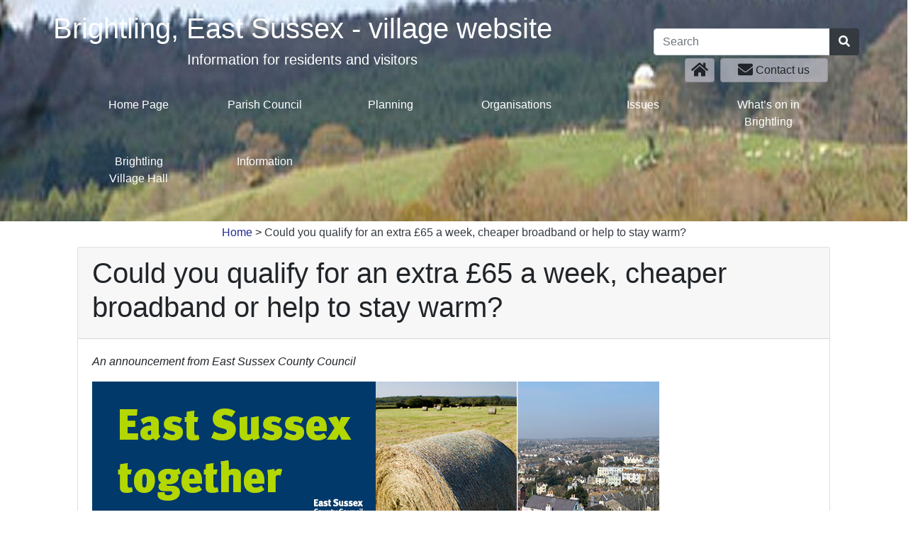

--- FILE ---
content_type: text/html; charset=UTF-8
request_url: https://brightling.community/escc-newsletter-2022-12-02/
body_size: 7283
content:
<!doctype html>
<html lang="en-GB">
  <head>
    <meta charset="utf-8">
    <meta name="viewport" content="width=device-width, initial-scale=1">
        <title>Could you qualify for an extra £65 a week, cheaper broadband or help to stay warm? &#8211; Brightling, East Sussex &#8211; village website</title>
<meta name='robots' content='max-image-preview:large' />
	<style>img:is([sizes="auto" i], [sizes^="auto," i]) { contain-intrinsic-size: 3000px 1500px }</style>
	<link rel='dns-prefetch' href='//stats.wp.com' />
<link rel="alternate" type="application/rss+xml" title="Brightling, East Sussex - village website &raquo; Could you qualify for an extra £65 a week, cheaper broadband or help to stay warm? Comments Feed" href="https://brightling.community/escc-newsletter-2022-12-02/feed/" />
<script>
window._wpemojiSettings = {"baseUrl":"https:\/\/s.w.org\/images\/core\/emoji\/15.0.3\/72x72\/","ext":".png","svgUrl":"https:\/\/s.w.org\/images\/core\/emoji\/15.0.3\/svg\/","svgExt":".svg","source":{"concatemoji":"https:\/\/brightling.community\/wp-includes\/js\/wp-emoji-release.min.js?ver=6.7.1"}};
/*! This file is auto-generated */
!function(i,n){var o,s,e;function c(e){try{var t={supportTests:e,timestamp:(new Date).valueOf()};sessionStorage.setItem(o,JSON.stringify(t))}catch(e){}}function p(e,t,n){e.clearRect(0,0,e.canvas.width,e.canvas.height),e.fillText(t,0,0);var t=new Uint32Array(e.getImageData(0,0,e.canvas.width,e.canvas.height).data),r=(e.clearRect(0,0,e.canvas.width,e.canvas.height),e.fillText(n,0,0),new Uint32Array(e.getImageData(0,0,e.canvas.width,e.canvas.height).data));return t.every(function(e,t){return e===r[t]})}function u(e,t,n){switch(t){case"flag":return n(e,"\ud83c\udff3\ufe0f\u200d\u26a7\ufe0f","\ud83c\udff3\ufe0f\u200b\u26a7\ufe0f")?!1:!n(e,"\ud83c\uddfa\ud83c\uddf3","\ud83c\uddfa\u200b\ud83c\uddf3")&&!n(e,"\ud83c\udff4\udb40\udc67\udb40\udc62\udb40\udc65\udb40\udc6e\udb40\udc67\udb40\udc7f","\ud83c\udff4\u200b\udb40\udc67\u200b\udb40\udc62\u200b\udb40\udc65\u200b\udb40\udc6e\u200b\udb40\udc67\u200b\udb40\udc7f");case"emoji":return!n(e,"\ud83d\udc26\u200d\u2b1b","\ud83d\udc26\u200b\u2b1b")}return!1}function f(e,t,n){var r="undefined"!=typeof WorkerGlobalScope&&self instanceof WorkerGlobalScope?new OffscreenCanvas(300,150):i.createElement("canvas"),a=r.getContext("2d",{willReadFrequently:!0}),o=(a.textBaseline="top",a.font="600 32px Arial",{});return e.forEach(function(e){o[e]=t(a,e,n)}),o}function t(e){var t=i.createElement("script");t.src=e,t.defer=!0,i.head.appendChild(t)}"undefined"!=typeof Promise&&(o="wpEmojiSettingsSupports",s=["flag","emoji"],n.supports={everything:!0,everythingExceptFlag:!0},e=new Promise(function(e){i.addEventListener("DOMContentLoaded",e,{once:!0})}),new Promise(function(t){var n=function(){try{var e=JSON.parse(sessionStorage.getItem(o));if("object"==typeof e&&"number"==typeof e.timestamp&&(new Date).valueOf()<e.timestamp+604800&&"object"==typeof e.supportTests)return e.supportTests}catch(e){}return null}();if(!n){if("undefined"!=typeof Worker&&"undefined"!=typeof OffscreenCanvas&&"undefined"!=typeof URL&&URL.createObjectURL&&"undefined"!=typeof Blob)try{var e="postMessage("+f.toString()+"("+[JSON.stringify(s),u.toString(),p.toString()].join(",")+"));",r=new Blob([e],{type:"text/javascript"}),a=new Worker(URL.createObjectURL(r),{name:"wpTestEmojiSupports"});return void(a.onmessage=function(e){c(n=e.data),a.terminate(),t(n)})}catch(e){}c(n=f(s,u,p))}t(n)}).then(function(e){for(var t in e)n.supports[t]=e[t],n.supports.everything=n.supports.everything&&n.supports[t],"flag"!==t&&(n.supports.everythingExceptFlag=n.supports.everythingExceptFlag&&n.supports[t]);n.supports.everythingExceptFlag=n.supports.everythingExceptFlag&&!n.supports.flag,n.DOMReady=!1,n.readyCallback=function(){n.DOMReady=!0}}).then(function(){return e}).then(function(){var e;n.supports.everything||(n.readyCallback(),(e=n.source||{}).concatemoji?t(e.concatemoji):e.wpemoji&&e.twemoji&&(t(e.twemoji),t(e.wpemoji)))}))}((window,document),window._wpemojiSettings);
</script>
<style id='wp-emoji-styles-inline-css'>

	img.wp-smiley, img.emoji {
		display: inline !important;
		border: none !important;
		box-shadow: none !important;
		height: 1em !important;
		width: 1em !important;
		margin: 0 0.07em !important;
		vertical-align: -0.1em !important;
		background: none !important;
		padding: 0 !important;
	}
</style>
<link rel='stylesheet' id='wp-block-library-css' href='https://brightling.community/wp-includes/css/dist/block-library/style.min.css?ver=6.7.1' media='all' />
<link rel='stylesheet' id='mediaelement-css' href='https://brightling.community/wp-includes/js/mediaelement/mediaelementplayer-legacy.min.css?ver=4.2.17' media='all' />
<link rel='stylesheet' id='wp-mediaelement-css' href='https://brightling.community/wp-includes/js/mediaelement/wp-mediaelement.min.css?ver=6.7.1' media='all' />
<style id='jetpack-sharing-buttons-style-inline-css'>
.jetpack-sharing-buttons__services-list{display:flex;flex-direction:row;flex-wrap:wrap;gap:0;list-style-type:none;margin:5px;padding:0}.jetpack-sharing-buttons__services-list.has-small-icon-size{font-size:12px}.jetpack-sharing-buttons__services-list.has-normal-icon-size{font-size:16px}.jetpack-sharing-buttons__services-list.has-large-icon-size{font-size:24px}.jetpack-sharing-buttons__services-list.has-huge-icon-size{font-size:36px}@media print{.jetpack-sharing-buttons__services-list{display:none!important}}.editor-styles-wrapper .wp-block-jetpack-sharing-buttons{gap:0;padding-inline-start:0}ul.jetpack-sharing-buttons__services-list.has-background{padding:1.25em 2.375em}
</style>
<style id='classic-theme-styles-inline-css'>
/*! This file is auto-generated */
.wp-block-button__link{color:#fff;background-color:#32373c;border-radius:9999px;box-shadow:none;text-decoration:none;padding:calc(.667em + 2px) calc(1.333em + 2px);font-size:1.125em}.wp-block-file__button{background:#32373c;color:#fff;text-decoration:none}
</style>
<style id='global-styles-inline-css'>
:root{--wp--preset--aspect-ratio--square: 1;--wp--preset--aspect-ratio--4-3: 4/3;--wp--preset--aspect-ratio--3-4: 3/4;--wp--preset--aspect-ratio--3-2: 3/2;--wp--preset--aspect-ratio--2-3: 2/3;--wp--preset--aspect-ratio--16-9: 16/9;--wp--preset--aspect-ratio--9-16: 9/16;--wp--preset--color--black: #000000;--wp--preset--color--cyan-bluish-gray: #abb8c3;--wp--preset--color--white: #ffffff;--wp--preset--color--pale-pink: #f78da7;--wp--preset--color--vivid-red: #cf2e2e;--wp--preset--color--luminous-vivid-orange: #ff6900;--wp--preset--color--luminous-vivid-amber: #fcb900;--wp--preset--color--light-green-cyan: #7bdcb5;--wp--preset--color--vivid-green-cyan: #00d084;--wp--preset--color--pale-cyan-blue: #8ed1fc;--wp--preset--color--vivid-cyan-blue: #0693e3;--wp--preset--color--vivid-purple: #9b51e0;--wp--preset--gradient--vivid-cyan-blue-to-vivid-purple: linear-gradient(135deg,rgba(6,147,227,1) 0%,rgb(155,81,224) 100%);--wp--preset--gradient--light-green-cyan-to-vivid-green-cyan: linear-gradient(135deg,rgb(122,220,180) 0%,rgb(0,208,130) 100%);--wp--preset--gradient--luminous-vivid-amber-to-luminous-vivid-orange: linear-gradient(135deg,rgba(252,185,0,1) 0%,rgba(255,105,0,1) 100%);--wp--preset--gradient--luminous-vivid-orange-to-vivid-red: linear-gradient(135deg,rgba(255,105,0,1) 0%,rgb(207,46,46) 100%);--wp--preset--gradient--very-light-gray-to-cyan-bluish-gray: linear-gradient(135deg,rgb(238,238,238) 0%,rgb(169,184,195) 100%);--wp--preset--gradient--cool-to-warm-spectrum: linear-gradient(135deg,rgb(74,234,220) 0%,rgb(151,120,209) 20%,rgb(207,42,186) 40%,rgb(238,44,130) 60%,rgb(251,105,98) 80%,rgb(254,248,76) 100%);--wp--preset--gradient--blush-light-purple: linear-gradient(135deg,rgb(255,206,236) 0%,rgb(152,150,240) 100%);--wp--preset--gradient--blush-bordeaux: linear-gradient(135deg,rgb(254,205,165) 0%,rgb(254,45,45) 50%,rgb(107,0,62) 100%);--wp--preset--gradient--luminous-dusk: linear-gradient(135deg,rgb(255,203,112) 0%,rgb(199,81,192) 50%,rgb(65,88,208) 100%);--wp--preset--gradient--pale-ocean: linear-gradient(135deg,rgb(255,245,203) 0%,rgb(182,227,212) 50%,rgb(51,167,181) 100%);--wp--preset--gradient--electric-grass: linear-gradient(135deg,rgb(202,248,128) 0%,rgb(113,206,126) 100%);--wp--preset--gradient--midnight: linear-gradient(135deg,rgb(2,3,129) 0%,rgb(40,116,252) 100%);--wp--preset--font-size--small: 13px;--wp--preset--font-size--medium: 20px;--wp--preset--font-size--large: 36px;--wp--preset--font-size--x-large: 42px;--wp--preset--spacing--20: 0.44rem;--wp--preset--spacing--30: 0.67rem;--wp--preset--spacing--40: 1rem;--wp--preset--spacing--50: 1.5rem;--wp--preset--spacing--60: 2.25rem;--wp--preset--spacing--70: 3.38rem;--wp--preset--spacing--80: 5.06rem;--wp--preset--shadow--natural: 6px 6px 9px rgba(0, 0, 0, 0.2);--wp--preset--shadow--deep: 12px 12px 50px rgba(0, 0, 0, 0.4);--wp--preset--shadow--sharp: 6px 6px 0px rgba(0, 0, 0, 0.2);--wp--preset--shadow--outlined: 6px 6px 0px -3px rgba(255, 255, 255, 1), 6px 6px rgba(0, 0, 0, 1);--wp--preset--shadow--crisp: 6px 6px 0px rgba(0, 0, 0, 1);}:where(.is-layout-flex){gap: 0.5em;}:where(.is-layout-grid){gap: 0.5em;}body .is-layout-flex{display: flex;}.is-layout-flex{flex-wrap: wrap;align-items: center;}.is-layout-flex > :is(*, div){margin: 0;}body .is-layout-grid{display: grid;}.is-layout-grid > :is(*, div){margin: 0;}:where(.wp-block-columns.is-layout-flex){gap: 2em;}:where(.wp-block-columns.is-layout-grid){gap: 2em;}:where(.wp-block-post-template.is-layout-flex){gap: 1.25em;}:where(.wp-block-post-template.is-layout-grid){gap: 1.25em;}.has-black-color{color: var(--wp--preset--color--black) !important;}.has-cyan-bluish-gray-color{color: var(--wp--preset--color--cyan-bluish-gray) !important;}.has-white-color{color: var(--wp--preset--color--white) !important;}.has-pale-pink-color{color: var(--wp--preset--color--pale-pink) !important;}.has-vivid-red-color{color: var(--wp--preset--color--vivid-red) !important;}.has-luminous-vivid-orange-color{color: var(--wp--preset--color--luminous-vivid-orange) !important;}.has-luminous-vivid-amber-color{color: var(--wp--preset--color--luminous-vivid-amber) !important;}.has-light-green-cyan-color{color: var(--wp--preset--color--light-green-cyan) !important;}.has-vivid-green-cyan-color{color: var(--wp--preset--color--vivid-green-cyan) !important;}.has-pale-cyan-blue-color{color: var(--wp--preset--color--pale-cyan-blue) !important;}.has-vivid-cyan-blue-color{color: var(--wp--preset--color--vivid-cyan-blue) !important;}.has-vivid-purple-color{color: var(--wp--preset--color--vivid-purple) !important;}.has-black-background-color{background-color: var(--wp--preset--color--black) !important;}.has-cyan-bluish-gray-background-color{background-color: var(--wp--preset--color--cyan-bluish-gray) !important;}.has-white-background-color{background-color: var(--wp--preset--color--white) !important;}.has-pale-pink-background-color{background-color: var(--wp--preset--color--pale-pink) !important;}.has-vivid-red-background-color{background-color: var(--wp--preset--color--vivid-red) !important;}.has-luminous-vivid-orange-background-color{background-color: var(--wp--preset--color--luminous-vivid-orange) !important;}.has-luminous-vivid-amber-background-color{background-color: var(--wp--preset--color--luminous-vivid-amber) !important;}.has-light-green-cyan-background-color{background-color: var(--wp--preset--color--light-green-cyan) !important;}.has-vivid-green-cyan-background-color{background-color: var(--wp--preset--color--vivid-green-cyan) !important;}.has-pale-cyan-blue-background-color{background-color: var(--wp--preset--color--pale-cyan-blue) !important;}.has-vivid-cyan-blue-background-color{background-color: var(--wp--preset--color--vivid-cyan-blue) !important;}.has-vivid-purple-background-color{background-color: var(--wp--preset--color--vivid-purple) !important;}.has-black-border-color{border-color: var(--wp--preset--color--black) !important;}.has-cyan-bluish-gray-border-color{border-color: var(--wp--preset--color--cyan-bluish-gray) !important;}.has-white-border-color{border-color: var(--wp--preset--color--white) !important;}.has-pale-pink-border-color{border-color: var(--wp--preset--color--pale-pink) !important;}.has-vivid-red-border-color{border-color: var(--wp--preset--color--vivid-red) !important;}.has-luminous-vivid-orange-border-color{border-color: var(--wp--preset--color--luminous-vivid-orange) !important;}.has-luminous-vivid-amber-border-color{border-color: var(--wp--preset--color--luminous-vivid-amber) !important;}.has-light-green-cyan-border-color{border-color: var(--wp--preset--color--light-green-cyan) !important;}.has-vivid-green-cyan-border-color{border-color: var(--wp--preset--color--vivid-green-cyan) !important;}.has-pale-cyan-blue-border-color{border-color: var(--wp--preset--color--pale-cyan-blue) !important;}.has-vivid-cyan-blue-border-color{border-color: var(--wp--preset--color--vivid-cyan-blue) !important;}.has-vivid-purple-border-color{border-color: var(--wp--preset--color--vivid-purple) !important;}.has-vivid-cyan-blue-to-vivid-purple-gradient-background{background: var(--wp--preset--gradient--vivid-cyan-blue-to-vivid-purple) !important;}.has-light-green-cyan-to-vivid-green-cyan-gradient-background{background: var(--wp--preset--gradient--light-green-cyan-to-vivid-green-cyan) !important;}.has-luminous-vivid-amber-to-luminous-vivid-orange-gradient-background{background: var(--wp--preset--gradient--luminous-vivid-amber-to-luminous-vivid-orange) !important;}.has-luminous-vivid-orange-to-vivid-red-gradient-background{background: var(--wp--preset--gradient--luminous-vivid-orange-to-vivid-red) !important;}.has-very-light-gray-to-cyan-bluish-gray-gradient-background{background: var(--wp--preset--gradient--very-light-gray-to-cyan-bluish-gray) !important;}.has-cool-to-warm-spectrum-gradient-background{background: var(--wp--preset--gradient--cool-to-warm-spectrum) !important;}.has-blush-light-purple-gradient-background{background: var(--wp--preset--gradient--blush-light-purple) !important;}.has-blush-bordeaux-gradient-background{background: var(--wp--preset--gradient--blush-bordeaux) !important;}.has-luminous-dusk-gradient-background{background: var(--wp--preset--gradient--luminous-dusk) !important;}.has-pale-ocean-gradient-background{background: var(--wp--preset--gradient--pale-ocean) !important;}.has-electric-grass-gradient-background{background: var(--wp--preset--gradient--electric-grass) !important;}.has-midnight-gradient-background{background: var(--wp--preset--gradient--midnight) !important;}.has-small-font-size{font-size: var(--wp--preset--font-size--small) !important;}.has-medium-font-size{font-size: var(--wp--preset--font-size--medium) !important;}.has-large-font-size{font-size: var(--wp--preset--font-size--large) !important;}.has-x-large-font-size{font-size: var(--wp--preset--font-size--x-large) !important;}
:where(.wp-block-post-template.is-layout-flex){gap: 1.25em;}:where(.wp-block-post-template.is-layout-grid){gap: 1.25em;}
:where(.wp-block-columns.is-layout-flex){gap: 2em;}:where(.wp-block-columns.is-layout-grid){gap: 2em;}
:root :where(.wp-block-pullquote){font-size: 1.5em;line-height: 1.6;}
</style>
<link rel='stylesheet' id='main/0-css' href='/wp-content/themes/SubsiteTheme/public/css/main.f0077f.css' media='all' />
<script src="https://brightling.community/wp-includes/js/jquery/jquery.min.js?ver=3.7.1" id="jquery-core-js"></script>
<script src="https://brightling.community/wp-includes/js/jquery/jquery-migrate.min.js?ver=3.4.1" id="jquery-migrate-js"></script>
<link rel="https://api.w.org/" href="https://brightling.community/wp-json/" /><link rel="alternate" title="JSON" type="application/json" href="https://brightling.community/wp-json/wp/v2/posts/2736" /><link rel="EditURI" type="application/rsd+xml" title="RSD" href="https://brightling.community/xmlrpc.php?rsd" />
<meta name="generator" content="WordPress 6.7.1" />
<link rel="canonical" href="https://brightling.community/escc-newsletter-2022-12-02/" />
<link rel='shortlink' href='https://brightling.community/?p=2736' />
<link rel="alternate" title="oEmbed (JSON)" type="application/json+oembed" href="https://brightling.community/wp-json/oembed/1.0/embed?url=https%3A%2F%2Fbrightling.community%2Fescc-newsletter-2022-12-02%2F" />
<link rel="alternate" title="oEmbed (XML)" type="text/xml+oembed" href="https://brightling.community/wp-json/oembed/1.0/embed?url=https%3A%2F%2Fbrightling.community%2Fescc-newsletter-2022-12-02%2F&#038;format=xml" />
	<style>img#wpstats{display:none}</style>
		    <head>
  <meta charset="utf-8">
  <meta http-equiv="x-ua-compatible" content="ie=edge">
  <meta name="viewport" content="width=device-width, initial-scale=1, shrink-to-fit=no">
      <style>
      div.bg-content {
          background-color: #ffffff;
      }
    </style>
        <style>
      body.body-colour {
          background-color: #ffffff;
      }
    </style>
        <style>
      .banner ul.nav a {
        color: #ffffff;
      }
    </style>
          <!-- Global site tag (gtag.js) - Google Analytics -->
<script async src="https://www.googletagmanager.com/gtag/js?id=G-Y7NXPSW5YB"></script>
<script>
  window.dataLayer = window.dataLayer || [];
  function gtag(){dataLayer.push(arguments);}
  gtag('js', new Date());

  gtag('config', 'G-Y7NXPSW5YB');
</script>
  </head>
  </head>

  <body class="post-template-default single single-post postid-2736 single-format-standard wp-embed-responsive escc-newsletter-2022-12-02">
    
    <header class="banner" style="background-image : url(https://rdcparishsites.blob.core.windows.net/brightling/2021/01/Temple2-1.jpg)">
  <div class="container-fluid">
    
    <div class="row justify-content-center mb-2 py-3">
      <div class="col-3 col-sm-6 col-lg-7 justify-content-center justify-content-sm-start">
        <div class="row d-flex align-items-center">
                                <div class="col text-center title-text logo-text">
              <div class="row">
                                  <div class="col-12">
                    <a href="https://brightling.community" class="text-decoration-none"> <h1 class="header-text">Brightling, East Sussex - village website </h1> </a>
                  </div>
                                                  <div class="col-12">
                    <a href="https://brightling.community" class="desc-text header-text text-decoration-none">  <h5 class="header-text"> Information for residents and visitors </h5> </a>
                  </div>
                              </div>
            </div>
                  </div>
      </div>
      <div class="col col-sm-5 offset-sm-1 col-lg-3 offset-lg-1">
        <div class="row justify-content-center mt-lg-4">
          <div class="col-xl mb-1">
            <form role="search" action="https://brightling.community/">
                <div class="input-group">
                    <input type="text" class="form-control" placeholder="Search" aria-label="Search" name="s">
                    <div class="input-group-append">
                        <button class="btn btn-dark hover" type="submit" aria-label="Search"><i class="fas fa-search"></i></button>
                    </div>
                </div>
            </form>
          </div>
          <div class="w-100"></div>
                      <div class="col-auto mb-1 px-1">
              <div class="card bg-contact">
                <div class="card-body py-1 px-2">
                  <i class="fas fa-home fa-lg"></i>
                  <a href="https://brightling.community" title="Home" class="stretched-link"></a>
                </div>
              </div>
            </div>
                                <div class="col-7 col-xl-6 text-center px-1 mb-1">
              <div class="card bg-contact">
                <div class="card-body py-1 px-2">
                  <i class="fas fa-envelope fa-lg"></i>
                  Contact us
                                      <a href="mailto:clerk@brightling-pc.gov.uk" title="Contact Us" class="stretched-link"></a>
                                  </div>
              </div>
            </div>
                    <div class="col-auto mb-1 px-2 mobile-menu">
            <div class="card bg-contact">
              <div class="card-body py-1 px-2">
                <i class="fas fa-bars fa-lg"></i>
              </div>
            </div>
          </div>
        </div>
      </div>
              <div class="row justify-content-center mt-2 w-100">
            <div class="col-xl-10 mobile-display-toggle">
                <div class="menu-primary-navigation-container"><ul id="menu-primary-navigation" class="nav"><li id="menu-item-844" class="menu-item menu-item-type-custom menu-item-object-custom menu-item-844"><a href="/">Home Page</a></li>
<li id="menu-item-826" class="menu-item menu-item-type-post_type menu-item-object-page menu-item-826"><a href="https://brightling.community/parish-council/">Parish Council</a></li>
<li id="menu-item-30" class="menu-item menu-item-type-post_type menu-item-object-page menu-item-30"><a href="https://brightling.community/planning/">Planning</a></li>
<li id="menu-item-827" class="menu-item menu-item-type-post_type menu-item-object-page menu-item-827"><a href="https://brightling.community/organisations/">Organisations</a></li>
<li id="menu-item-828" class="menu-item menu-item-type-post_type menu-item-object-page menu-item-828"><a href="https://brightling.community/issues/">Issues</a></li>
<li id="menu-item-73" class="menu-item menu-item-type-post_type menu-item-object-page menu-item-73"><a href="https://brightling.community/events/">What’s on in Brightling</a></li>
<li id="menu-item-3440" class="menu-item menu-item-type-post_type menu-item-object-page menu-item-3440"><a href="https://brightling.community/village-hall/">Brightling Village Hall</a></li>
<li id="menu-item-829" class="menu-item menu-item-type-post_type menu-item-object-page menu-item-829"><a href="https://brightling.community/information/">Information</a></li>
</ul></div>
            </div>
        </div>
          </div>
  </div>
</header>

    <div id="app">
             <div class="row justify-content-center">
  <div class="col col-xl-10">
    <div class="mb-2 mt-1 text-center">
  <a href="https://brightling.community" class="accessible-color">Home</a> > <a href="https://brightling.community/escc-newsletter-2022-12-02/" class="text-dark">Could you qualify for an extra £65 a week, cheaper broadband or help to stay warm?</a>
</div>
    <div class="card bg-content">
      <div class="card-header">
        <div class="page-header">
          <h1>
            Could you qualify for an extra £65 a week, cheaper broadband or help to stay warm?          </h1>
        </div>
      </div>
      <div class="card-body">
        
<p><em>An announcement from East Sussex County Council</em></p>



<figure class="wp-block-image size-large"><img decoding="async" src="https://content.govdelivery.com/attachments/fancy_images/UKESCC/2022/11/6668109/es-together-gov-dev-nov22-banner4_original.jpg" alt=""/></figure>



<h1 class="wp-block-heading">Which of these would help you right now?</h1>



<h3 class="wp-block-heading"><strong>Many of us in East Sussex are struggling with the cost of living and, as winter begins, a little extra help may be welcome.</strong></h3>



<h3 class="wp-block-heading"><strong>We&#8217;ve rounded up some of the offers and advice that might be useful for you or someone you know.</strong></h3>



<h3 class="wp-block-heading"><strong>In this newsletter you can find out how to&#8230;</strong></h3>



<ul class="wp-block-list"><li><strong>Apply for lower cost broadband and phone tariffs</strong></li><li><strong>Register as a priority customer for water and power services</strong></li><li><strong>Ask for a free warm homes check</strong></li><li><strong>Protect yourself or others from loan sharks&nbsp;</strong></li><li><strong>Make some simple preparations in case of a power cut</strong></li></ul>



<h3 class="wp-block-heading"><strong>&#8230;and much more. Let&#8217;s look after ourselves and each other through this winter and through these tough times. </strong></h3>



<p><a rel="noreferrer noopener" href="https://content.govdelivery.com/accounts/UKESCC/bulletins/33ae65a" target="_blank">Read the full newsletter here</a>.</p>
      </div>
    </div>
  </div>
</div>
      </div>

    <footer class="footer bg-dark text-center mt-4 py-2">
  <div class="container">
              <p class="text-white">© 2026 - Brightling Parish Council</p>
      </div>
</footer>

        <script id="main/0-js-extra">
var ajax_object = {"ajax_url":"\/wp-admin\/admin-ajax.php"};
</script>
<script id="main/0-js-before">
!function(){"use strict";var r,e={},n={};function t(r){var o=n[r];if(void 0!==o)return o.exports;var u=n[r]={exports:{}};return e[r].call(u.exports,u,u.exports,t),u.exports}t.m=e,r=[],t.O=function(e,n,o,u){if(!n){var i=1/0;for(c=0;c<r.length;c++){n=r[c][0],o=r[c][1],u=r[c][2];for(var f=!0,a=0;a<n.length;a++)(!1&u||i>=u)&&Object.keys(t.O).every((function(r){return t.O[r](n[a])}))?n.splice(a--,1):(f=!1,u<i&&(i=u));if(f){r.splice(c--,1);var l=o();void 0!==l&&(e=l)}}return e}u=u||0;for(var c=r.length;c>0&&r[c-1][2]>u;c--)r[c]=r[c-1];r[c]=[n,o,u]},t.o=function(r,e){return Object.prototype.hasOwnProperty.call(r,e)},t.r=function(r){"undefined"!=typeof Symbol&&Symbol.toStringTag&&Object.defineProperty(r,Symbol.toStringTag,{value:"Module"}),Object.defineProperty(r,"__esModule",{value:!0})},function(){var r={121:0};t.O.j=function(e){return 0===r[e]};var e=function(e,n){var o,u,i=n[0],f=n[1],a=n[2],l=0;if(i.some((function(e){return 0!==r[e]}))){for(o in f)t.o(f,o)&&(t.m[o]=f[o]);if(a)var c=a(t)}for(e&&e(n);l<i.length;l++)u=i[l],t.o(r,u)&&r[u]&&r[u][0](),r[u]=0;return t.O(c)},n=self.webpackChunk_roots_bud_sage=self.webpackChunk_roots_bud_sage||[];n.forEach(e.bind(null,0)),n.push=e.bind(null,n.push.bind(n))}()}();
</script>
<script src="/wp-content/themes/SubsiteTheme/public/js/main.47ada6.js" id="main/0-js"></script>
<script src="https://stats.wp.com/e-202604.js" id="jetpack-stats-js" data-wp-strategy="defer"></script>
<script id="jetpack-stats-js-after">
_stq = window._stq || [];
_stq.push([ "view", JSON.parse("{\"v\":\"ext\",\"blog\":\"146923202\",\"post\":\"2736\",\"tz\":\"0\",\"srv\":\"brightling.community\",\"j\":\"1:14.0\"}") ]);
_stq.push([ "clickTrackerInit", "146923202", "2736" ]);
</script>
  </body>
</html>


--- FILE ---
content_type: text/javascript
request_url: https://brightling.community/wp-content/themes/SubsiteTheme/public/js/main.47ada6.js
body_size: 37581
content:
(self.webpackChunk_roots_bud_sage=self.webpackChunk_roots_bud_sage||[]).push([[792],{"../node_modules/bootstrap/dist/js/bootstrap.js":function(t,e,n){!function(t,e,n){"use strict";function i(t){return t&&"object"==typeof t&&"default"in t?t:{default:t}}var r=i(e),o=i(n);function a(t,e){for(var n=0;n<e.length;n++){var i=e[n];i.enumerable=i.enumerable||!1,i.configurable=!0,"value"in i&&(i.writable=!0),Object.defineProperty(t,i.key,i)}}function s(t,e,n){return e&&a(t.prototype,e),n&&a(t,n),Object.defineProperty(t,"prototype",{writable:!1}),t}function l(){return l=Object.assign?Object.assign.bind():function(t){for(var e=1;e<arguments.length;e++){var n=arguments[e];for(var i in n)Object.prototype.hasOwnProperty.call(n,i)&&(t[i]=n[i])}return t},l.apply(this,arguments)}function c(t,e){t.prototype=Object.create(e.prototype),t.prototype.constructor=t,f(t,e)}function f(t,e){return f=Object.setPrototypeOf?Object.setPrototypeOf.bind():function(t,e){return t.__proto__=e,t},f(t,e)}var u="transitionend",d=1e6,h=1e3;function m(t){return null==t?""+t:{}.toString.call(t).match(/\s([a-z]+)/i)[1].toLowerCase()}function p(){return{bindType:u,delegateType:u,handle:function(t){if(r.default(t.target).is(this))return t.handleObj.handler.apply(this,arguments)}}}function g(t){var e=this,n=!1;return r.default(this).one(_.TRANSITION_END,(function(){n=!0})),setTimeout((function(){n||_.triggerTransitionEnd(e)}),t),this}function v(){r.default.fn.emulateTransitionEnd=g,r.default.event.special[_.TRANSITION_END]=p()}var _={TRANSITION_END:"bsTransitionEnd",getUID:function(t){do{t+=~~(Math.random()*d)}while(document.getElementById(t));return t},getSelectorFromElement:function(t){var e=t.getAttribute("data-target");if(!e||"#"===e){var n=t.getAttribute("href");e=n&&"#"!==n?n.trim():""}try{return document.querySelector(e)?e:null}catch(t){return null}},getTransitionDurationFromElement:function(t){if(!t)return 0;var e=r.default(t).css("transition-duration"),n=r.default(t).css("transition-delay"),i=parseFloat(e),o=parseFloat(n);return i||o?(e=e.split(",")[0],n=n.split(",")[0],(parseFloat(e)+parseFloat(n))*h):0},reflow:function(t){return t.offsetHeight},triggerTransitionEnd:function(t){r.default(t).trigger(u)},supportsTransitionEnd:function(){return Boolean(u)},isElement:function(t){return(t[0]||t).nodeType},typeCheckConfig:function(t,e,n){for(var i in n)if(Object.prototype.hasOwnProperty.call(n,i)){var r=n[i],o=e[i],a=o&&_.isElement(o)?"element":m(o);if(!new RegExp(r).test(a))throw new Error(t.toUpperCase()+': Option "'+i+'" provided type "'+a+'" but expected type "'+r+'".')}},findShadowRoot:function(t){if(!document.documentElement.attachShadow)return null;if("function"==typeof t.getRootNode){var e=t.getRootNode();return e instanceof ShadowRoot?e:null}return t instanceof ShadowRoot?t:t.parentNode?_.findShadowRoot(t.parentNode):null},jQueryDetection:function(){if(void 0===r.default)throw new TypeError("Bootstrap's JavaScript requires jQuery. jQuery must be included before Bootstrap's JavaScript.");var t=r.default.fn.jquery.split(" ")[0].split("."),e=1,n=2,i=9,o=1,a=4;if(t[0]<n&&t[1]<i||t[0]===e&&t[1]===i&&t[2]<o||t[0]>=a)throw new Error("Bootstrap's JavaScript requires at least jQuery v1.9.1 but less than v4.0.0")}};_.jQueryDetection(),v();var y="alert",b="4.6.2",w="bs.alert",E="."+w,C=".data-api",T=r.default.fn[y],k="alert",x="fade",S="show",N="close"+E,A="closed"+E,O="click"+E+C,D='[data-dismiss="alert"]',I=function(){function t(t){this._element=t}var e=t.prototype;return e.close=function(t){var e=this._element;t&&(e=this._getRootElement(t)),this._triggerCloseEvent(e).isDefaultPrevented()||this._removeElement(e)},e.dispose=function(){r.default.removeData(this._element,w),this._element=null},e._getRootElement=function(t){var e=_.getSelectorFromElement(t),n=!1;return e&&(n=document.querySelector(e)),n||(n=r.default(t).closest("."+k)[0]),n},e._triggerCloseEvent=function(t){var e=r.default.Event(N);return r.default(t).trigger(e),e},e._removeElement=function(t){var e=this;if(r.default(t).removeClass(S),r.default(t).hasClass(x)){var n=_.getTransitionDurationFromElement(t);r.default(t).one(_.TRANSITION_END,(function(n){return e._destroyElement(t,n)})).emulateTransitionEnd(n)}else this._destroyElement(t)},e._destroyElement=function(t){r.default(t).detach().trigger(A).remove()},t._jQueryInterface=function(e){return this.each((function(){var n=r.default(this),i=n.data(w);i||(i=new t(this),n.data(w,i)),"close"===e&&i[e](this)}))},t._handleDismiss=function(t){return function(e){e&&e.preventDefault(),t.close(this)}},s(t,null,[{key:"VERSION",get:function(){return b}}]),t}();r.default(document).on(O,D,I._handleDismiss(new I)),r.default.fn[y]=I._jQueryInterface,r.default.fn[y].Constructor=I,r.default.fn[y].noConflict=function(){return r.default.fn[y]=T,I._jQueryInterface};var j="button",L="4.6.2",P="bs.button",M="."+P,R=".data-api",F=r.default.fn[j],H="active",z="btn",B="focus",q="click"+M+R,Q="focus"+M+R+" blur"+M+R,W="load"+M+R,U='[data-toggle^="button"]',V='[data-toggle="buttons"]',Y='[data-toggle="button"]',X='[data-toggle="buttons"] .btn',K='input:not([type="hidden"])',G=".active",$=".btn",J=function(){function t(t){this._element=t,this.shouldAvoidTriggerChange=!1}var e=t.prototype;return e.toggle=function(){var t=!0,e=!0,n=r.default(this._element).closest(V)[0];if(n){var i=this._element.querySelector(K);if(i){if("radio"===i.type)if(i.checked&&this._element.classList.contains(H))t=!1;else{var o=n.querySelector(G);o&&r.default(o).removeClass(H)}t&&("checkbox"!==i.type&&"radio"!==i.type||(i.checked=!this._element.classList.contains(H)),this.shouldAvoidTriggerChange||r.default(i).trigger("change")),i.focus(),e=!1}}this._element.hasAttribute("disabled")||this._element.classList.contains("disabled")||(e&&this._element.setAttribute("aria-pressed",!this._element.classList.contains(H)),t&&r.default(this._element).toggleClass(H))},e.dispose=function(){r.default.removeData(this._element,P),this._element=null},t._jQueryInterface=function(e,n){return this.each((function(){var i=r.default(this),o=i.data(P);o||(o=new t(this),i.data(P,o)),o.shouldAvoidTriggerChange=n,"toggle"===e&&o[e]()}))},s(t,null,[{key:"VERSION",get:function(){return L}}]),t}();r.default(document).on(q,U,(function(t){var e=t.target,n=e;if(r.default(e).hasClass(z)||(e=r.default(e).closest($)[0]),!e||e.hasAttribute("disabled")||e.classList.contains("disabled"))t.preventDefault();else{var i=e.querySelector(K);if(i&&(i.hasAttribute("disabled")||i.classList.contains("disabled")))return void t.preventDefault();"INPUT"!==n.tagName&&"LABEL"===e.tagName||J._jQueryInterface.call(r.default(e),"toggle","INPUT"===n.tagName)}})).on(Q,U,(function(t){var e=r.default(t.target).closest($)[0];r.default(e).toggleClass(B,/^focus(in)?$/.test(t.type))})),r.default(window).on(W,(function(){for(var t=[].slice.call(document.querySelectorAll(X)),e=0,n=t.length;e<n;e++){var i=t[e],r=i.querySelector(K);r.checked||r.hasAttribute("checked")?i.classList.add(H):i.classList.remove(H)}for(var o=0,a=(t=[].slice.call(document.querySelectorAll(Y))).length;o<a;o++){var s=t[o];"true"===s.getAttribute("aria-pressed")?s.classList.add(H):s.classList.remove(H)}})),r.default.fn[j]=J._jQueryInterface,r.default.fn[j].Constructor=J,r.default.fn[j].noConflict=function(){return r.default.fn[j]=F,J._jQueryInterface};var Z="carousel",tt="4.6.2",et="bs.carousel",nt="."+et,it=".data-api",rt=r.default.fn[Z],ot=37,at=39,st=500,lt=40,ct="carousel",ft="active",ut="slide",dt="carousel-item-right",ht="carousel-item-left",mt="carousel-item-next",pt="carousel-item-prev",gt="pointer-event",vt="next",_t="prev",yt="left",bt="right",wt="slide"+nt,Et="slid"+nt,Ct="keydown"+nt,Tt="mouseenter"+nt,kt="mouseleave"+nt,xt="touchstart"+nt,St="touchmove"+nt,Nt="touchend"+nt,At="pointerdown"+nt,Ot="pointerup"+nt,Dt="dragstart"+nt,It="load"+nt+it,jt="click"+nt+it,Lt=".active",Pt=".active.carousel-item",Mt=".carousel-item",Rt=".carousel-item img",Ft=".carousel-item-next, .carousel-item-prev",Ht=".carousel-indicators",zt="[data-slide], [data-slide-to]",Bt='[data-ride="carousel"]',qt={interval:5e3,keyboard:!0,slide:!1,pause:"hover",wrap:!0,touch:!0},Qt={interval:"(number|boolean)",keyboard:"boolean",slide:"(boolean|string)",pause:"(string|boolean)",wrap:"boolean",touch:"boolean"},Wt={TOUCH:"touch",PEN:"pen"},Ut=function(){function t(t,e){this._items=null,this._interval=null,this._activeElement=null,this._isPaused=!1,this._isSliding=!1,this.touchTimeout=null,this.touchStartX=0,this.touchDeltaX=0,this._config=this._getConfig(e),this._element=t,this._indicatorsElement=this._element.querySelector(Ht),this._touchSupported="ontouchstart"in document.documentElement||navigator.maxTouchPoints>0,this._pointerEvent=Boolean(window.PointerEvent||window.MSPointerEvent),this._addEventListeners()}var e=t.prototype;return e.next=function(){this._isSliding||this._slide(vt)},e.nextWhenVisible=function(){var t=r.default(this._element);!document.hidden&&t.is(":visible")&&"hidden"!==t.css("visibility")&&this.next()},e.prev=function(){this._isSliding||this._slide(_t)},e.pause=function(t){t||(this._isPaused=!0),this._element.querySelector(Ft)&&(_.triggerTransitionEnd(this._element),this.cycle(!0)),clearInterval(this._interval),this._interval=null},e.cycle=function(t){t||(this._isPaused=!1),this._interval&&(clearInterval(this._interval),this._interval=null),this._config.interval&&!this._isPaused&&(this._updateInterval(),this._interval=setInterval((document.visibilityState?this.nextWhenVisible:this.next).bind(this),this._config.interval))},e.to=function(t){var e=this;this._activeElement=this._element.querySelector(Pt);var n=this._getItemIndex(this._activeElement);if(!(t>this._items.length-1||t<0))if(this._isSliding)r.default(this._element).one(Et,(function(){return e.to(t)}));else{if(n===t)return this.pause(),void this.cycle();var i=t>n?vt:_t;this._slide(i,this._items[t])}},e.dispose=function(){r.default(this._element).off(nt),r.default.removeData(this._element,et),this._items=null,this._config=null,this._element=null,this._interval=null,this._isPaused=null,this._isSliding=null,this._activeElement=null,this._indicatorsElement=null},e._getConfig=function(t){return t=l({},qt,t),_.typeCheckConfig(Z,t,Qt),t},e._handleSwipe=function(){var t=Math.abs(this.touchDeltaX);if(!(t<=lt)){var e=t/this.touchDeltaX;this.touchDeltaX=0,e>0&&this.prev(),e<0&&this.next()}},e._addEventListeners=function(){var t=this;this._config.keyboard&&r.default(this._element).on(Ct,(function(e){return t._keydown(e)})),"hover"===this._config.pause&&r.default(this._element).on(Tt,(function(e){return t.pause(e)})).on(kt,(function(e){return t.cycle(e)})),this._config.touch&&this._addTouchEventListeners()},e._addTouchEventListeners=function(){var t=this;if(this._touchSupported){var e=function(e){t._pointerEvent&&Wt[e.originalEvent.pointerType.toUpperCase()]?t.touchStartX=e.originalEvent.clientX:t._pointerEvent||(t.touchStartX=e.originalEvent.touches[0].clientX)},n=function(e){t.touchDeltaX=e.originalEvent.touches&&e.originalEvent.touches.length>1?0:e.originalEvent.touches[0].clientX-t.touchStartX},i=function(e){t._pointerEvent&&Wt[e.originalEvent.pointerType.toUpperCase()]&&(t.touchDeltaX=e.originalEvent.clientX-t.touchStartX),t._handleSwipe(),"hover"===t._config.pause&&(t.pause(),t.touchTimeout&&clearTimeout(t.touchTimeout),t.touchTimeout=setTimeout((function(e){return t.cycle(e)}),st+t._config.interval))};r.default(this._element.querySelectorAll(Rt)).on(Dt,(function(t){return t.preventDefault()})),this._pointerEvent?(r.default(this._element).on(At,(function(t){return e(t)})),r.default(this._element).on(Ot,(function(t){return i(t)})),this._element.classList.add(gt)):(r.default(this._element).on(xt,(function(t){return e(t)})),r.default(this._element).on(St,(function(t){return n(t)})),r.default(this._element).on(Nt,(function(t){return i(t)})))}},e._keydown=function(t){if(!/input|textarea/i.test(t.target.tagName))switch(t.which){case ot:t.preventDefault(),this.prev();break;case at:t.preventDefault(),this.next()}},e._getItemIndex=function(t){return this._items=t&&t.parentNode?[].slice.call(t.parentNode.querySelectorAll(Mt)):[],this._items.indexOf(t)},e._getItemByDirection=function(t,e){var n=t===vt,i=t===_t,r=this._getItemIndex(e),o=this._items.length-1;if((i&&0===r||n&&r===o)&&!this._config.wrap)return e;var a=(r+(t===_t?-1:1))%this._items.length;return-1===a?this._items[this._items.length-1]:this._items[a]},e._triggerSlideEvent=function(t,e){var n=this._getItemIndex(t),i=this._getItemIndex(this._element.querySelector(Pt)),o=r.default.Event(wt,{relatedTarget:t,direction:e,from:i,to:n});return r.default(this._element).trigger(o),o},e._setActiveIndicatorElement=function(t){if(this._indicatorsElement){var e=[].slice.call(this._indicatorsElement.querySelectorAll(Lt));r.default(e).removeClass(ft);var n=this._indicatorsElement.children[this._getItemIndex(t)];n&&r.default(n).addClass(ft)}},e._updateInterval=function(){var t=this._activeElement||this._element.querySelector(Pt);if(t){var e=parseInt(t.getAttribute("data-interval"),10);e?(this._config.defaultInterval=this._config.defaultInterval||this._config.interval,this._config.interval=e):this._config.interval=this._config.defaultInterval||this._config.interval}},e._slide=function(t,e){var n,i,o,a=this,s=this._element.querySelector(Pt),l=this._getItemIndex(s),c=e||s&&this._getItemByDirection(t,s),f=this._getItemIndex(c),u=Boolean(this._interval);if(t===vt?(n=ht,i=mt,o=yt):(n=dt,i=pt,o=bt),c&&r.default(c).hasClass(ft))this._isSliding=!1;else if(!this._triggerSlideEvent(c,o).isDefaultPrevented()&&s&&c){this._isSliding=!0,u&&this.pause(),this._setActiveIndicatorElement(c),this._activeElement=c;var d=r.default.Event(Et,{relatedTarget:c,direction:o,from:l,to:f});if(r.default(this._element).hasClass(ut)){r.default(c).addClass(i),_.reflow(c),r.default(s).addClass(n),r.default(c).addClass(n);var h=_.getTransitionDurationFromElement(s);r.default(s).one(_.TRANSITION_END,(function(){r.default(c).removeClass(n+" "+i).addClass(ft),r.default(s).removeClass(ft+" "+i+" "+n),a._isSliding=!1,setTimeout((function(){return r.default(a._element).trigger(d)}),0)})).emulateTransitionEnd(h)}else r.default(s).removeClass(ft),r.default(c).addClass(ft),this._isSliding=!1,r.default(this._element).trigger(d);u&&this.cycle()}},t._jQueryInterface=function(e){return this.each((function(){var n=r.default(this).data(et),i=l({},qt,r.default(this).data());"object"==typeof e&&(i=l({},i,e));var o="string"==typeof e?e:i.slide;if(n||(n=new t(this,i),r.default(this).data(et,n)),"number"==typeof e)n.to(e);else if("string"==typeof o){if(void 0===n[o])throw new TypeError('No method named "'+o+'"');n[o]()}else i.interval&&i.ride&&(n.pause(),n.cycle())}))},t._dataApiClickHandler=function(e){var n=_.getSelectorFromElement(this);if(n){var i=r.default(n)[0];if(i&&r.default(i).hasClass(ct)){var o=l({},r.default(i).data(),r.default(this).data()),a=this.getAttribute("data-slide-to");a&&(o.interval=!1),t._jQueryInterface.call(r.default(i),o),a&&r.default(i).data(et).to(a),e.preventDefault()}}},s(t,null,[{key:"VERSION",get:function(){return tt}},{key:"Default",get:function(){return qt}}]),t}();r.default(document).on(jt,zt,Ut._dataApiClickHandler),r.default(window).on(It,(function(){for(var t=[].slice.call(document.querySelectorAll(Bt)),e=0,n=t.length;e<n;e++){var i=r.default(t[e]);Ut._jQueryInterface.call(i,i.data())}})),r.default.fn[Z]=Ut._jQueryInterface,r.default.fn[Z].Constructor=Ut,r.default.fn[Z].noConflict=function(){return r.default.fn[Z]=rt,Ut._jQueryInterface};var Vt="collapse",Yt="4.6.2",Xt="bs.collapse",Kt="."+Xt,Gt=".data-api",$t=r.default.fn[Vt],Jt="show",Zt="collapse",te="collapsing",ee="collapsed",ne="width",ie="height",re="show"+Kt,oe="shown"+Kt,ae="hide"+Kt,se="hidden"+Kt,le="click"+Kt+Gt,ce=".show, .collapsing",fe='[data-toggle="collapse"]',ue={toggle:!0,parent:""},de={toggle:"boolean",parent:"(string|element)"},he=function(){function t(t,e){this._isTransitioning=!1,this._element=t,this._config=this._getConfig(e),this._triggerArray=[].slice.call(document.querySelectorAll('[data-toggle="collapse"][href="#'+t.id+'"],[data-toggle="collapse"][data-target="#'+t.id+'"]'));for(var n=[].slice.call(document.querySelectorAll(fe)),i=0,r=n.length;i<r;i++){var o=n[i],a=_.getSelectorFromElement(o),s=[].slice.call(document.querySelectorAll(a)).filter((function(e){return e===t}));null!==a&&s.length>0&&(this._selector=a,this._triggerArray.push(o))}this._parent=this._config.parent?this._getParent():null,this._config.parent||this._addAriaAndCollapsedClass(this._element,this._triggerArray),this._config.toggle&&this.toggle()}var e=t.prototype;return e.toggle=function(){r.default(this._element).hasClass(Jt)?this.hide():this.show()},e.show=function(){var e,n,i=this;if(!(this._isTransitioning||r.default(this._element).hasClass(Jt)||(this._parent&&0===(e=[].slice.call(this._parent.querySelectorAll(ce)).filter((function(t){return"string"==typeof i._config.parent?t.getAttribute("data-parent")===i._config.parent:t.classList.contains(Zt)}))).length&&(e=null),e&&(n=r.default(e).not(this._selector).data(Xt))&&n._isTransitioning))){var o=r.default.Event(re);if(r.default(this._element).trigger(o),!o.isDefaultPrevented()){e&&(t._jQueryInterface.call(r.default(e).not(this._selector),"hide"),n||r.default(e).data(Xt,null));var a=this._getDimension();r.default(this._element).removeClass(Zt).addClass(te),this._element.style[a]=0,this._triggerArray.length&&r.default(this._triggerArray).removeClass(ee).attr("aria-expanded",!0),this.setTransitioning(!0);var s=function(){r.default(i._element).removeClass(te).addClass(Zt+" "+Jt),i._element.style[a]="",i.setTransitioning(!1),r.default(i._element).trigger(oe)},l="scroll"+(a[0].toUpperCase()+a.slice(1)),c=_.getTransitionDurationFromElement(this._element);r.default(this._element).one(_.TRANSITION_END,s).emulateTransitionEnd(c),this._element.style[a]=this._element[l]+"px"}}},e.hide=function(){var t=this;if(!this._isTransitioning&&r.default(this._element).hasClass(Jt)){var e=r.default.Event(ae);if(r.default(this._element).trigger(e),!e.isDefaultPrevented()){var n=this._getDimension();this._element.style[n]=this._element.getBoundingClientRect()[n]+"px",_.reflow(this._element),r.default(this._element).addClass(te).removeClass(Zt+" "+Jt);var i=this._triggerArray.length;if(i>0)for(var o=0;o<i;o++){var a=this._triggerArray[o],s=_.getSelectorFromElement(a);null!==s&&(r.default([].slice.call(document.querySelectorAll(s))).hasClass(Jt)||r.default(a).addClass(ee).attr("aria-expanded",!1))}this.setTransitioning(!0);var l=function(){t.setTransitioning(!1),r.default(t._element).removeClass(te).addClass(Zt).trigger(se)};this._element.style[n]="";var c=_.getTransitionDurationFromElement(this._element);r.default(this._element).one(_.TRANSITION_END,l).emulateTransitionEnd(c)}}},e.setTransitioning=function(t){this._isTransitioning=t},e.dispose=function(){r.default.removeData(this._element,Xt),this._config=null,this._parent=null,this._element=null,this._triggerArray=null,this._isTransitioning=null},e._getConfig=function(t){return(t=l({},ue,t)).toggle=Boolean(t.toggle),_.typeCheckConfig(Vt,t,de),t},e._getDimension=function(){return r.default(this._element).hasClass(ne)?ne:ie},e._getParent=function(){var e,n=this;_.isElement(this._config.parent)?(e=this._config.parent,void 0!==this._config.parent.jquery&&(e=this._config.parent[0])):e=document.querySelector(this._config.parent);var i='[data-toggle="collapse"][data-parent="'+this._config.parent+'"]',o=[].slice.call(e.querySelectorAll(i));return r.default(o).each((function(e,i){n._addAriaAndCollapsedClass(t._getTargetFromElement(i),[i])})),e},e._addAriaAndCollapsedClass=function(t,e){var n=r.default(t).hasClass(Jt);e.length&&r.default(e).toggleClass(ee,!n).attr("aria-expanded",n)},t._getTargetFromElement=function(t){var e=_.getSelectorFromElement(t);return e?document.querySelector(e):null},t._jQueryInterface=function(e){return this.each((function(){var n=r.default(this),i=n.data(Xt),o=l({},ue,n.data(),"object"==typeof e&&e?e:{});if(!i&&o.toggle&&"string"==typeof e&&/show|hide/.test(e)&&(o.toggle=!1),i||(i=new t(this,o),n.data(Xt,i)),"string"==typeof e){if(void 0===i[e])throw new TypeError('No method named "'+e+'"');i[e]()}}))},s(t,null,[{key:"VERSION",get:function(){return Yt}},{key:"Default",get:function(){return ue}}]),t}();r.default(document).on(le,fe,(function(t){"A"===t.currentTarget.tagName&&t.preventDefault();var e=r.default(this),n=_.getSelectorFromElement(this),i=[].slice.call(document.querySelectorAll(n));r.default(i).each((function(){var t=r.default(this),n=t.data(Xt)?"toggle":e.data();he._jQueryInterface.call(t,n)}))})),r.default.fn[Vt]=he._jQueryInterface,r.default.fn[Vt].Constructor=he,r.default.fn[Vt].noConflict=function(){return r.default.fn[Vt]=$t,he._jQueryInterface};var me="dropdown",pe="4.6.2",ge="bs.dropdown",ve="."+ge,_e=".data-api",ye=r.default.fn[me],be=27,we=32,Ee=9,Ce=38,Te=40,ke=3,xe=new RegExp(Ce+"|"+Te+"|"+be),Se="disabled",Ne="show",Ae="dropup",Oe="dropright",De="dropleft",Ie="dropdown-menu-right",je="position-static",Le="hide"+ve,Pe="hidden"+ve,Me="show"+ve,Re="shown"+ve,Fe="click"+ve,He="click"+ve+_e,ze="keydown"+ve+_e,Be="keyup"+ve+_e,qe='[data-toggle="dropdown"]',Qe=".dropdown form",We=".dropdown-menu",Ue=".navbar-nav",Ve=".dropdown-menu .dropdown-item:not(.disabled):not(:disabled)",Ye="top-start",Xe="top-end",Ke="bottom-start",Ge="bottom-end",$e="right-start",Je="left-start",Ze={offset:0,flip:!0,boundary:"scrollParent",reference:"toggle",display:"dynamic",popperConfig:null},tn={offset:"(number|string|function)",flip:"boolean",boundary:"(string|element)",reference:"(string|element)",display:"string",popperConfig:"(null|object)"},en=function(){function t(t,e){this._element=t,this._popper=null,this._config=this._getConfig(e),this._menu=this._getMenuElement(),this._inNavbar=this._detectNavbar(),this._addEventListeners()}var e=t.prototype;return e.toggle=function(){if(!this._element.disabled&&!r.default(this._element).hasClass(Se)){var e=r.default(this._menu).hasClass(Ne);t._clearMenus(),e||this.show(!0)}},e.show=function(e){if(void 0===e&&(e=!1),!(this._element.disabled||r.default(this._element).hasClass(Se)||r.default(this._menu).hasClass(Ne))){var n={relatedTarget:this._element},i=r.default.Event(Me,n),a=t._getParentFromElement(this._element);if(r.default(a).trigger(i),!i.isDefaultPrevented()){if(!this._inNavbar&&e){if(void 0===o.default)throw new TypeError("Bootstrap's dropdowns require Popper (https://popper.js.org)");var s=this._element;"parent"===this._config.reference?s=a:_.isElement(this._config.reference)&&(s=this._config.reference,void 0!==this._config.reference.jquery&&(s=this._config.reference[0])),"scrollParent"!==this._config.boundary&&r.default(a).addClass(je),this._popper=new o.default(s,this._menu,this._getPopperConfig())}"ontouchstart"in document.documentElement&&0===r.default(a).closest(Ue).length&&r.default(document.body).children().on("mouseover",null,r.default.noop),this._element.focus(),this._element.setAttribute("aria-expanded",!0),r.default(this._menu).toggleClass(Ne),r.default(a).toggleClass(Ne).trigger(r.default.Event(Re,n))}}},e.hide=function(){if(!this._element.disabled&&!r.default(this._element).hasClass(Se)&&r.default(this._menu).hasClass(Ne)){var e={relatedTarget:this._element},n=r.default.Event(Le,e),i=t._getParentFromElement(this._element);r.default(i).trigger(n),n.isDefaultPrevented()||(this._popper&&this._popper.destroy(),r.default(this._menu).toggleClass(Ne),r.default(i).toggleClass(Ne).trigger(r.default.Event(Pe,e)))}},e.dispose=function(){r.default.removeData(this._element,ge),r.default(this._element).off(ve),this._element=null,this._menu=null,null!==this._popper&&(this._popper.destroy(),this._popper=null)},e.update=function(){this._inNavbar=this._detectNavbar(),null!==this._popper&&this._popper.scheduleUpdate()},e._addEventListeners=function(){var t=this;r.default(this._element).on(Fe,(function(e){e.preventDefault(),e.stopPropagation(),t.toggle()}))},e._getConfig=function(t){return t=l({},this.constructor.Default,r.default(this._element).data(),t),_.typeCheckConfig(me,t,this.constructor.DefaultType),t},e._getMenuElement=function(){if(!this._menu){var e=t._getParentFromElement(this._element);e&&(this._menu=e.querySelector(We))}return this._menu},e._getPlacement=function(){var t=r.default(this._element.parentNode),e=Ke;return t.hasClass(Ae)?e=r.default(this._menu).hasClass(Ie)?Xe:Ye:t.hasClass(Oe)?e=$e:t.hasClass(De)?e=Je:r.default(this._menu).hasClass(Ie)&&(e=Ge),e},e._detectNavbar=function(){return r.default(this._element).closest(".navbar").length>0},e._getOffset=function(){var t=this,e={};return"function"==typeof this._config.offset?e.fn=function(e){return e.offsets=l({},e.offsets,t._config.offset(e.offsets,t._element)),e}:e.offset=this._config.offset,e},e._getPopperConfig=function(){var t={placement:this._getPlacement(),modifiers:{offset:this._getOffset(),flip:{enabled:this._config.flip},preventOverflow:{boundariesElement:this._config.boundary}}};return"static"===this._config.display&&(t.modifiers.applyStyle={enabled:!1}),l({},t,this._config.popperConfig)},t._jQueryInterface=function(e){return this.each((function(){var n=r.default(this).data(ge);if(n||(n=new t(this,"object"==typeof e?e:null),r.default(this).data(ge,n)),"string"==typeof e){if(void 0===n[e])throw new TypeError('No method named "'+e+'"');n[e]()}}))},t._clearMenus=function(e){if(!e||e.which!==ke&&("keyup"!==e.type||e.which===Ee))for(var n=[].slice.call(document.querySelectorAll(qe)),i=0,o=n.length;i<o;i++){var a=t._getParentFromElement(n[i]),s=r.default(n[i]).data(ge),l={relatedTarget:n[i]};if(e&&"click"===e.type&&(l.clickEvent=e),s){var c=s._menu;if(r.default(a).hasClass(Ne)&&!(e&&("click"===e.type&&/input|textarea/i.test(e.target.tagName)||"keyup"===e.type&&e.which===Ee)&&r.default.contains(a,e.target))){var f=r.default.Event(Le,l);r.default(a).trigger(f),f.isDefaultPrevented()||("ontouchstart"in document.documentElement&&r.default(document.body).children().off("mouseover",null,r.default.noop),n[i].setAttribute("aria-expanded","false"),s._popper&&s._popper.destroy(),r.default(c).removeClass(Ne),r.default(a).removeClass(Ne).trigger(r.default.Event(Pe,l)))}}}},t._getParentFromElement=function(t){var e,n=_.getSelectorFromElement(t);return n&&(e=document.querySelector(n)),e||t.parentNode},t._dataApiKeydownHandler=function(e){if(!(/input|textarea/i.test(e.target.tagName)?e.which===we||e.which!==be&&(e.which!==Te&&e.which!==Ce||r.default(e.target).closest(We).length):!xe.test(e.which))&&!this.disabled&&!r.default(this).hasClass(Se)){var n=t._getParentFromElement(this),i=r.default(n).hasClass(Ne);if(i||e.which!==be){if(e.preventDefault(),e.stopPropagation(),!i||e.which===be||e.which===we)return e.which===be&&r.default(n.querySelector(qe)).trigger("focus"),void r.default(this).trigger("click");var o=[].slice.call(n.querySelectorAll(Ve)).filter((function(t){return r.default(t).is(":visible")}));if(0!==o.length){var a=o.indexOf(e.target);e.which===Ce&&a>0&&a--,e.which===Te&&a<o.length-1&&a++,a<0&&(a=0),o[a].focus()}}}},s(t,null,[{key:"VERSION",get:function(){return pe}},{key:"Default",get:function(){return Ze}},{key:"DefaultType",get:function(){return tn}}]),t}();r.default(document).on(ze,qe,en._dataApiKeydownHandler).on(ze,We,en._dataApiKeydownHandler).on(He+" "+Be,en._clearMenus).on(He,qe,(function(t){t.preventDefault(),t.stopPropagation(),en._jQueryInterface.call(r.default(this),"toggle")})).on(He,Qe,(function(t){t.stopPropagation()})),r.default.fn[me]=en._jQueryInterface,r.default.fn[me].Constructor=en,r.default.fn[me].noConflict=function(){return r.default.fn[me]=ye,en._jQueryInterface};var nn="modal",rn="4.6.2",on="bs.modal",an="."+on,sn=".data-api",ln=r.default.fn[nn],cn=27,fn="modal-dialog-scrollable",un="modal-scrollbar-measure",dn="modal-backdrop",hn="modal-open",mn="fade",pn="show",gn="modal-static",vn="hide"+an,_n="hidePrevented"+an,yn="hidden"+an,bn="show"+an,wn="shown"+an,En="focusin"+an,Cn="resize"+an,Tn="click.dismiss"+an,kn="keydown.dismiss"+an,xn="mouseup.dismiss"+an,Sn="mousedown.dismiss"+an,Nn="click"+an+sn,An=".modal-dialog",On=".modal-body",Dn='[data-toggle="modal"]',In='[data-dismiss="modal"]',jn=".fixed-top, .fixed-bottom, .is-fixed, .sticky-top",Ln=".sticky-top",Pn={backdrop:!0,keyboard:!0,focus:!0,show:!0},Mn={backdrop:"(boolean|string)",keyboard:"boolean",focus:"boolean",show:"boolean"},Rn=function(){function t(t,e){this._config=this._getConfig(e),this._element=t,this._dialog=t.querySelector(An),this._backdrop=null,this._isShown=!1,this._isBodyOverflowing=!1,this._ignoreBackdropClick=!1,this._isTransitioning=!1,this._scrollbarWidth=0}var e=t.prototype;return e.toggle=function(t){return this._isShown?this.hide():this.show(t)},e.show=function(t){var e=this;if(!this._isShown&&!this._isTransitioning){var n=r.default.Event(bn,{relatedTarget:t});r.default(this._element).trigger(n),n.isDefaultPrevented()||(this._isShown=!0,r.default(this._element).hasClass(mn)&&(this._isTransitioning=!0),this._checkScrollbar(),this._setScrollbar(),this._adjustDialog(),this._setEscapeEvent(),this._setResizeEvent(),r.default(this._element).on(Tn,In,(function(t){return e.hide(t)})),r.default(this._dialog).on(Sn,(function(){r.default(e._element).one(xn,(function(t){r.default(t.target).is(e._element)&&(e._ignoreBackdropClick=!0)}))})),this._showBackdrop((function(){return e._showElement(t)})))}},e.hide=function(t){var e=this;if(t&&t.preventDefault(),this._isShown&&!this._isTransitioning){var n=r.default.Event(vn);if(r.default(this._element).trigger(n),this._isShown&&!n.isDefaultPrevented()){this._isShown=!1;var i=r.default(this._element).hasClass(mn);if(i&&(this._isTransitioning=!0),this._setEscapeEvent(),this._setResizeEvent(),r.default(document).off(En),r.default(this._element).removeClass(pn),r.default(this._element).off(Tn),r.default(this._dialog).off(Sn),i){var o=_.getTransitionDurationFromElement(this._element);r.default(this._element).one(_.TRANSITION_END,(function(t){return e._hideModal(t)})).emulateTransitionEnd(o)}else this._hideModal()}}},e.dispose=function(){[window,this._element,this._dialog].forEach((function(t){return r.default(t).off(an)})),r.default(document).off(En),r.default.removeData(this._element,on),this._config=null,this._element=null,this._dialog=null,this._backdrop=null,this._isShown=null,this._isBodyOverflowing=null,this._ignoreBackdropClick=null,this._isTransitioning=null,this._scrollbarWidth=null},e.handleUpdate=function(){this._adjustDialog()},e._getConfig=function(t){return t=l({},Pn,t),_.typeCheckConfig(nn,t,Mn),t},e._triggerBackdropTransition=function(){var t=this,e=r.default.Event(_n);if(r.default(this._element).trigger(e),!e.isDefaultPrevented()){var n=this._element.scrollHeight>document.documentElement.clientHeight;n||(this._element.style.overflowY="hidden"),this._element.classList.add(gn);var i=_.getTransitionDurationFromElement(this._dialog);r.default(this._element).off(_.TRANSITION_END),r.default(this._element).one(_.TRANSITION_END,(function(){t._element.classList.remove(gn),n||r.default(t._element).one(_.TRANSITION_END,(function(){t._element.style.overflowY=""})).emulateTransitionEnd(t._element,i)})).emulateTransitionEnd(i),this._element.focus()}},e._showElement=function(t){var e=this,n=r.default(this._element).hasClass(mn),i=this._dialog?this._dialog.querySelector(On):null;this._element.parentNode&&this._element.parentNode.nodeType===Node.ELEMENT_NODE||document.body.appendChild(this._element),this._element.style.display="block",this._element.removeAttribute("aria-hidden"),this._element.setAttribute("aria-modal",!0),this._element.setAttribute("role","dialog"),r.default(this._dialog).hasClass(fn)&&i?i.scrollTop=0:this._element.scrollTop=0,n&&_.reflow(this._element),r.default(this._element).addClass(pn),this._config.focus&&this._enforceFocus();var o=r.default.Event(wn,{relatedTarget:t}),a=function(){e._config.focus&&e._element.focus(),e._isTransitioning=!1,r.default(e._element).trigger(o)};if(n){var s=_.getTransitionDurationFromElement(this._dialog);r.default(this._dialog).one(_.TRANSITION_END,a).emulateTransitionEnd(s)}else a()},e._enforceFocus=function(){var t=this;r.default(document).off(En).on(En,(function(e){document!==e.target&&t._element!==e.target&&0===r.default(t._element).has(e.target).length&&t._element.focus()}))},e._setEscapeEvent=function(){var t=this;this._isShown?r.default(this._element).on(kn,(function(e){t._config.keyboard&&e.which===cn?(e.preventDefault(),t.hide()):t._config.keyboard||e.which!==cn||t._triggerBackdropTransition()})):this._isShown||r.default(this._element).off(kn)},e._setResizeEvent=function(){var t=this;this._isShown?r.default(window).on(Cn,(function(e){return t.handleUpdate(e)})):r.default(window).off(Cn)},e._hideModal=function(){var t=this;this._element.style.display="none",this._element.setAttribute("aria-hidden",!0),this._element.removeAttribute("aria-modal"),this._element.removeAttribute("role"),this._isTransitioning=!1,this._showBackdrop((function(){r.default(document.body).removeClass(hn),t._resetAdjustments(),t._resetScrollbar(),r.default(t._element).trigger(yn)}))},e._removeBackdrop=function(){this._backdrop&&(r.default(this._backdrop).remove(),this._backdrop=null)},e._showBackdrop=function(t){var e=this,n=r.default(this._element).hasClass(mn)?mn:"";if(this._isShown&&this._config.backdrop){if(this._backdrop=document.createElement("div"),this._backdrop.className=dn,n&&this._backdrop.classList.add(n),r.default(this._backdrop).appendTo(document.body),r.default(this._element).on(Tn,(function(t){e._ignoreBackdropClick?e._ignoreBackdropClick=!1:t.target===t.currentTarget&&("static"===e._config.backdrop?e._triggerBackdropTransition():e.hide())})),n&&_.reflow(this._backdrop),r.default(this._backdrop).addClass(pn),!t)return;if(!n)return void t();var i=_.getTransitionDurationFromElement(this._backdrop);r.default(this._backdrop).one(_.TRANSITION_END,t).emulateTransitionEnd(i)}else if(!this._isShown&&this._backdrop){r.default(this._backdrop).removeClass(pn);var o=function(){e._removeBackdrop(),t&&t()};if(r.default(this._element).hasClass(mn)){var a=_.getTransitionDurationFromElement(this._backdrop);r.default(this._backdrop).one(_.TRANSITION_END,o).emulateTransitionEnd(a)}else o()}else t&&t()},e._adjustDialog=function(){var t=this._element.scrollHeight>document.documentElement.clientHeight;!this._isBodyOverflowing&&t&&(this._element.style.paddingLeft=this._scrollbarWidth+"px"),this._isBodyOverflowing&&!t&&(this._element.style.paddingRight=this._scrollbarWidth+"px")},e._resetAdjustments=function(){this._element.style.paddingLeft="",this._element.style.paddingRight=""},e._checkScrollbar=function(){var t=document.body.getBoundingClientRect();this._isBodyOverflowing=Math.round(t.left+t.right)<window.innerWidth,this._scrollbarWidth=this._getScrollbarWidth()},e._setScrollbar=function(){var t=this;if(this._isBodyOverflowing){var e=[].slice.call(document.querySelectorAll(jn)),n=[].slice.call(document.querySelectorAll(Ln));r.default(e).each((function(e,n){var i=n.style.paddingRight,o=r.default(n).css("padding-right");r.default(n).data("padding-right",i).css("padding-right",parseFloat(o)+t._scrollbarWidth+"px")})),r.default(n).each((function(e,n){var i=n.style.marginRight,o=r.default(n).css("margin-right");r.default(n).data("margin-right",i).css("margin-right",parseFloat(o)-t._scrollbarWidth+"px")}));var i=document.body.style.paddingRight,o=r.default(document.body).css("padding-right");r.default(document.body).data("padding-right",i).css("padding-right",parseFloat(o)+this._scrollbarWidth+"px")}r.default(document.body).addClass(hn)},e._resetScrollbar=function(){var t=[].slice.call(document.querySelectorAll(jn));r.default(t).each((function(t,e){var n=r.default(e).data("padding-right");r.default(e).removeData("padding-right"),e.style.paddingRight=n||""}));var e=[].slice.call(document.querySelectorAll(""+Ln));r.default(e).each((function(t,e){var n=r.default(e).data("margin-right");void 0!==n&&r.default(e).css("margin-right",n).removeData("margin-right")}));var n=r.default(document.body).data("padding-right");r.default(document.body).removeData("padding-right"),document.body.style.paddingRight=n||""},e._getScrollbarWidth=function(){var t=document.createElement("div");t.className=un,document.body.appendChild(t);var e=t.getBoundingClientRect().width-t.clientWidth;return document.body.removeChild(t),e},t._jQueryInterface=function(e,n){return this.each((function(){var i=r.default(this).data(on),o=l({},Pn,r.default(this).data(),"object"==typeof e&&e?e:{});if(i||(i=new t(this,o),r.default(this).data(on,i)),"string"==typeof e){if(void 0===i[e])throw new TypeError('No method named "'+e+'"');i[e](n)}else o.show&&i.show(n)}))},s(t,null,[{key:"VERSION",get:function(){return rn}},{key:"Default",get:function(){return Pn}}]),t}();r.default(document).on(Nn,Dn,(function(t){var e,n=this,i=_.getSelectorFromElement(this);i&&(e=document.querySelector(i));var o=r.default(e).data(on)?"toggle":l({},r.default(e).data(),r.default(this).data());"A"!==this.tagName&&"AREA"!==this.tagName||t.preventDefault();var a=r.default(e).one(bn,(function(t){t.isDefaultPrevented()||a.one(yn,(function(){r.default(n).is(":visible")&&n.focus()}))}));Rn._jQueryInterface.call(r.default(e),o,this)})),r.default.fn[nn]=Rn._jQueryInterface,r.default.fn[nn].Constructor=Rn,r.default.fn[nn].noConflict=function(){return r.default.fn[nn]=ln,Rn._jQueryInterface};var Fn=["background","cite","href","itemtype","longdesc","poster","src","xlink:href"],Hn={"*":["class","dir","id","lang","role",/^aria-[\w-]*$/i],a:["target","href","title","rel"],area:[],b:[],br:[],col:[],code:[],div:[],em:[],hr:[],h1:[],h2:[],h3:[],h4:[],h5:[],h6:[],i:[],img:["src","srcset","alt","title","width","height"],li:[],ol:[],p:[],pre:[],s:[],small:[],span:[],sub:[],sup:[],strong:[],u:[],ul:[]},zn=/^(?:(?:https?|mailto|ftp|tel|file|sms):|[^#&/:?]*(?:[#/?]|$))/i,Bn=/^data:(?:image\/(?:bmp|gif|jpeg|jpg|png|tiff|webp)|video\/(?:mpeg|mp4|ogg|webm)|audio\/(?:mp3|oga|ogg|opus));base64,[\d+/a-z]+=*$/i;function qn(t,e){var n=t.nodeName.toLowerCase();if(-1!==e.indexOf(n))return-1===Fn.indexOf(n)||Boolean(zn.test(t.nodeValue)||Bn.test(t.nodeValue));for(var i=e.filter((function(t){return t instanceof RegExp})),r=0,o=i.length;r<o;r++)if(i[r].test(n))return!0;return!1}function Qn(t,e,n){if(0===t.length)return t;if(n&&"function"==typeof n)return n(t);for(var i=(new window.DOMParser).parseFromString(t,"text/html"),r=Object.keys(e),o=[].slice.call(i.body.querySelectorAll("*")),a=function(t,n){var i=o[t],a=i.nodeName.toLowerCase();if(-1===r.indexOf(i.nodeName.toLowerCase()))return i.parentNode.removeChild(i),"continue";var s=[].slice.call(i.attributes),l=[].concat(e["*"]||[],e[a]||[]);s.forEach((function(t){qn(t,l)||i.removeAttribute(t.nodeName)}))},s=0,l=o.length;s<l;s++)a(s);return i.body.innerHTML}var Wn="tooltip",Un="4.6.2",Vn="bs.tooltip",Yn="."+Vn,Xn=r.default.fn[Wn],Kn="bs-tooltip",Gn=new RegExp("(^|\\s)"+Kn+"\\S+","g"),$n=["sanitize","whiteList","sanitizeFn"],Jn="fade",Zn="show",ti="show",ei="out",ni=".tooltip-inner",ii=".arrow",ri="hover",oi="focus",ai="click",si="manual",li={AUTO:"auto",TOP:"top",RIGHT:"right",BOTTOM:"bottom",LEFT:"left"},ci={animation:!0,template:'<div class="tooltip" role="tooltip"><div class="arrow"></div><div class="tooltip-inner"></div></div>',trigger:"hover focus",title:"",delay:0,html:!1,selector:!1,placement:"top",offset:0,container:!1,fallbackPlacement:"flip",boundary:"scrollParent",customClass:"",sanitize:!0,sanitizeFn:null,whiteList:Hn,popperConfig:null},fi={animation:"boolean",template:"string",title:"(string|element|function)",trigger:"string",delay:"(number|object)",html:"boolean",selector:"(string|boolean)",placement:"(string|function)",offset:"(number|string|function)",container:"(string|element|boolean)",fallbackPlacement:"(string|array)",boundary:"(string|element)",customClass:"(string|function)",sanitize:"boolean",sanitizeFn:"(null|function)",whiteList:"object",popperConfig:"(null|object)"},ui={HIDE:"hide"+Yn,HIDDEN:"hidden"+Yn,SHOW:"show"+Yn,SHOWN:"shown"+Yn,INSERTED:"inserted"+Yn,CLICK:"click"+Yn,FOCUSIN:"focusin"+Yn,FOCUSOUT:"focusout"+Yn,MOUSEENTER:"mouseenter"+Yn,MOUSELEAVE:"mouseleave"+Yn},di=function(){function t(t,e){if(void 0===o.default)throw new TypeError("Bootstrap's tooltips require Popper (https://popper.js.org)");this._isEnabled=!0,this._timeout=0,this._hoverState="",this._activeTrigger={},this._popper=null,this.element=t,this.config=this._getConfig(e),this.tip=null,this._setListeners()}var e=t.prototype;return e.enable=function(){this._isEnabled=!0},e.disable=function(){this._isEnabled=!1},e.toggleEnabled=function(){this._isEnabled=!this._isEnabled},e.toggle=function(t){if(this._isEnabled)if(t){var e=this.constructor.DATA_KEY,n=r.default(t.currentTarget).data(e);n||(n=new this.constructor(t.currentTarget,this._getDelegateConfig()),r.default(t.currentTarget).data(e,n)),n._activeTrigger.click=!n._activeTrigger.click,n._isWithActiveTrigger()?n._enter(null,n):n._leave(null,n)}else{if(r.default(this.getTipElement()).hasClass(Zn))return void this._leave(null,this);this._enter(null,this)}},e.dispose=function(){clearTimeout(this._timeout),r.default.removeData(this.element,this.constructor.DATA_KEY),r.default(this.element).off(this.constructor.EVENT_KEY),r.default(this.element).closest(".modal").off("hide.bs.modal",this._hideModalHandler),this.tip&&r.default(this.tip).remove(),this._isEnabled=null,this._timeout=null,this._hoverState=null,this._activeTrigger=null,this._popper&&this._popper.destroy(),this._popper=null,this.element=null,this.config=null,this.tip=null},e.show=function(){var t=this;if("none"===r.default(this.element).css("display"))throw new Error("Please use show on visible elements");var e=r.default.Event(this.constructor.Event.SHOW);if(this.isWithContent()&&this._isEnabled){r.default(this.element).trigger(e);var n=_.findShadowRoot(this.element),i=r.default.contains(null!==n?n:this.element.ownerDocument.documentElement,this.element);if(e.isDefaultPrevented()||!i)return;var a=this.getTipElement(),s=_.getUID(this.constructor.NAME);a.setAttribute("id",s),this.element.setAttribute("aria-describedby",s),this.setContent(),this.config.animation&&r.default(a).addClass(Jn);var l="function"==typeof this.config.placement?this.config.placement.call(this,a,this.element):this.config.placement,c=this._getAttachment(l);this.addAttachmentClass(c);var f=this._getContainer();r.default(a).data(this.constructor.DATA_KEY,this),r.default.contains(this.element.ownerDocument.documentElement,this.tip)||r.default(a).appendTo(f),r.default(this.element).trigger(this.constructor.Event.INSERTED),this._popper=new o.default(this.element,a,this._getPopperConfig(c)),r.default(a).addClass(Zn),r.default(a).addClass(this.config.customClass),"ontouchstart"in document.documentElement&&r.default(document.body).children().on("mouseover",null,r.default.noop);var u=function(){t.config.animation&&t._fixTransition();var e=t._hoverState;t._hoverState=null,r.default(t.element).trigger(t.constructor.Event.SHOWN),e===ei&&t._leave(null,t)};if(r.default(this.tip).hasClass(Jn)){var d=_.getTransitionDurationFromElement(this.tip);r.default(this.tip).one(_.TRANSITION_END,u).emulateTransitionEnd(d)}else u()}},e.hide=function(t){var e=this,n=this.getTipElement(),i=r.default.Event(this.constructor.Event.HIDE),o=function(){e._hoverState!==ti&&n.parentNode&&n.parentNode.removeChild(n),e._cleanTipClass(),e.element.removeAttribute("aria-describedby"),r.default(e.element).trigger(e.constructor.Event.HIDDEN),null!==e._popper&&e._popper.destroy(),t&&t()};if(r.default(this.element).trigger(i),!i.isDefaultPrevented()){if(r.default(n).removeClass(Zn),"ontouchstart"in document.documentElement&&r.default(document.body).children().off("mouseover",null,r.default.noop),this._activeTrigger[ai]=!1,this._activeTrigger[oi]=!1,this._activeTrigger[ri]=!1,r.default(this.tip).hasClass(Jn)){var a=_.getTransitionDurationFromElement(n);r.default(n).one(_.TRANSITION_END,o).emulateTransitionEnd(a)}else o();this._hoverState=""}},e.update=function(){null!==this._popper&&this._popper.scheduleUpdate()},e.isWithContent=function(){return Boolean(this.getTitle())},e.addAttachmentClass=function(t){r.default(this.getTipElement()).addClass(Kn+"-"+t)},e.getTipElement=function(){return this.tip=this.tip||r.default(this.config.template)[0],this.tip},e.setContent=function(){var t=this.getTipElement();this.setElementContent(r.default(t.querySelectorAll(ni)),this.getTitle()),r.default(t).removeClass(Jn+" "+Zn)},e.setElementContent=function(t,e){"object"!=typeof e||!e.nodeType&&!e.jquery?this.config.html?(this.config.sanitize&&(e=Qn(e,this.config.whiteList,this.config.sanitizeFn)),t.html(e)):t.text(e):this.config.html?r.default(e).parent().is(t)||t.empty().append(e):t.text(r.default(e).text())},e.getTitle=function(){var t=this.element.getAttribute("data-original-title");return t||(t="function"==typeof this.config.title?this.config.title.call(this.element):this.config.title),t},e._getPopperConfig=function(t){var e=this;return l({},{placement:t,modifiers:{offset:this._getOffset(),flip:{behavior:this.config.fallbackPlacement},arrow:{element:ii},preventOverflow:{boundariesElement:this.config.boundary}},onCreate:function(t){t.originalPlacement!==t.placement&&e._handlePopperPlacementChange(t)},onUpdate:function(t){return e._handlePopperPlacementChange(t)}},this.config.popperConfig)},e._getOffset=function(){var t=this,e={};return"function"==typeof this.config.offset?e.fn=function(e){return e.offsets=l({},e.offsets,t.config.offset(e.offsets,t.element)),e}:e.offset=this.config.offset,e},e._getContainer=function(){return!1===this.config.container?document.body:_.isElement(this.config.container)?r.default(this.config.container):r.default(document).find(this.config.container)},e._getAttachment=function(t){return li[t.toUpperCase()]},e._setListeners=function(){var t=this;this.config.trigger.split(" ").forEach((function(e){if("click"===e)r.default(t.element).on(t.constructor.Event.CLICK,t.config.selector,(function(e){return t.toggle(e)}));else if(e!==si){var n=e===ri?t.constructor.Event.MOUSEENTER:t.constructor.Event.FOCUSIN,i=e===ri?t.constructor.Event.MOUSELEAVE:t.constructor.Event.FOCUSOUT;r.default(t.element).on(n,t.config.selector,(function(e){return t._enter(e)})).on(i,t.config.selector,(function(e){return t._leave(e)}))}})),this._hideModalHandler=function(){t.element&&t.hide()},r.default(this.element).closest(".modal").on("hide.bs.modal",this._hideModalHandler),this.config.selector?this.config=l({},this.config,{trigger:"manual",selector:""}):this._fixTitle()},e._fixTitle=function(){var t=typeof this.element.getAttribute("data-original-title");(this.element.getAttribute("title")||"string"!==t)&&(this.element.setAttribute("data-original-title",this.element.getAttribute("title")||""),this.element.setAttribute("title",""))},e._enter=function(t,e){var n=this.constructor.DATA_KEY;(e=e||r.default(t.currentTarget).data(n))||(e=new this.constructor(t.currentTarget,this._getDelegateConfig()),r.default(t.currentTarget).data(n,e)),t&&(e._activeTrigger["focusin"===t.type?oi:ri]=!0),r.default(e.getTipElement()).hasClass(Zn)||e._hoverState===ti?e._hoverState=ti:(clearTimeout(e._timeout),e._hoverState=ti,e.config.delay&&e.config.delay.show?e._timeout=setTimeout((function(){e._hoverState===ti&&e.show()}),e.config.delay.show):e.show())},e._leave=function(t,e){var n=this.constructor.DATA_KEY;(e=e||r.default(t.currentTarget).data(n))||(e=new this.constructor(t.currentTarget,this._getDelegateConfig()),r.default(t.currentTarget).data(n,e)),t&&(e._activeTrigger["focusout"===t.type?oi:ri]=!1),e._isWithActiveTrigger()||(clearTimeout(e._timeout),e._hoverState=ei,e.config.delay&&e.config.delay.hide?e._timeout=setTimeout((function(){e._hoverState===ei&&e.hide()}),e.config.delay.hide):e.hide())},e._isWithActiveTrigger=function(){for(var t in this._activeTrigger)if(this._activeTrigger[t])return!0;return!1},e._getConfig=function(t){var e=r.default(this.element).data();return Object.keys(e).forEach((function(t){-1!==$n.indexOf(t)&&delete e[t]})),"number"==typeof(t=l({},this.constructor.Default,e,"object"==typeof t&&t?t:{})).delay&&(t.delay={show:t.delay,hide:t.delay}),"number"==typeof t.title&&(t.title=t.title.toString()),"number"==typeof t.content&&(t.content=t.content.toString()),_.typeCheckConfig(Wn,t,this.constructor.DefaultType),t.sanitize&&(t.template=Qn(t.template,t.whiteList,t.sanitizeFn)),t},e._getDelegateConfig=function(){var t={};if(this.config)for(var e in this.config)this.constructor.Default[e]!==this.config[e]&&(t[e]=this.config[e]);return t},e._cleanTipClass=function(){var t=r.default(this.getTipElement()),e=t.attr("class").match(Gn);null!==e&&e.length&&t.removeClass(e.join(""))},e._handlePopperPlacementChange=function(t){this.tip=t.instance.popper,this._cleanTipClass(),this.addAttachmentClass(this._getAttachment(t.placement))},e._fixTransition=function(){var t=this.getTipElement(),e=this.config.animation;null===t.getAttribute("x-placement")&&(r.default(t).removeClass(Jn),this.config.animation=!1,this.hide(),this.show(),this.config.animation=e)},t._jQueryInterface=function(e){return this.each((function(){var n=r.default(this),i=n.data(Vn),o="object"==typeof e&&e;if((i||!/dispose|hide/.test(e))&&(i||(i=new t(this,o),n.data(Vn,i)),"string"==typeof e)){if(void 0===i[e])throw new TypeError('No method named "'+e+'"');i[e]()}}))},s(t,null,[{key:"VERSION",get:function(){return Un}},{key:"Default",get:function(){return ci}},{key:"NAME",get:function(){return Wn}},{key:"DATA_KEY",get:function(){return Vn}},{key:"Event",get:function(){return ui}},{key:"EVENT_KEY",get:function(){return Yn}},{key:"DefaultType",get:function(){return fi}}]),t}();r.default.fn[Wn]=di._jQueryInterface,r.default.fn[Wn].Constructor=di,r.default.fn[Wn].noConflict=function(){return r.default.fn[Wn]=Xn,di._jQueryInterface};var hi="popover",mi="4.6.2",pi="bs.popover",gi="."+pi,vi=r.default.fn[hi],_i="bs-popover",yi=new RegExp("(^|\\s)"+_i+"\\S+","g"),bi="fade",wi="show",Ei=".popover-header",Ci=".popover-body",Ti=l({},di.Default,{placement:"right",trigger:"click",content:"",template:'<div class="popover" role="tooltip"><div class="arrow"></div><h3 class="popover-header"></h3><div class="popover-body"></div></div>'}),ki=l({},di.DefaultType,{content:"(string|element|function)"}),xi={HIDE:"hide"+gi,HIDDEN:"hidden"+gi,SHOW:"show"+gi,SHOWN:"shown"+gi,INSERTED:"inserted"+gi,CLICK:"click"+gi,FOCUSIN:"focusin"+gi,FOCUSOUT:"focusout"+gi,MOUSEENTER:"mouseenter"+gi,MOUSELEAVE:"mouseleave"+gi},Si=function(t){function e(){return t.apply(this,arguments)||this}c(e,t);var n=e.prototype;return n.isWithContent=function(){return this.getTitle()||this._getContent()},n.addAttachmentClass=function(t){r.default(this.getTipElement()).addClass(_i+"-"+t)},n.getTipElement=function(){return this.tip=this.tip||r.default(this.config.template)[0],this.tip},n.setContent=function(){var t=r.default(this.getTipElement());this.setElementContent(t.find(Ei),this.getTitle());var e=this._getContent();"function"==typeof e&&(e=e.call(this.element)),this.setElementContent(t.find(Ci),e),t.removeClass(bi+" "+wi)},n._getContent=function(){return this.element.getAttribute("data-content")||this.config.content},n._cleanTipClass=function(){var t=r.default(this.getTipElement()),e=t.attr("class").match(yi);null!==e&&e.length>0&&t.removeClass(e.join(""))},e._jQueryInterface=function(t){return this.each((function(){var n=r.default(this).data(pi),i="object"==typeof t?t:null;if((n||!/dispose|hide/.test(t))&&(n||(n=new e(this,i),r.default(this).data(pi,n)),"string"==typeof t)){if(void 0===n[t])throw new TypeError('No method named "'+t+'"');n[t]()}}))},s(e,null,[{key:"VERSION",get:function(){return mi}},{key:"Default",get:function(){return Ti}},{key:"NAME",get:function(){return hi}},{key:"DATA_KEY",get:function(){return pi}},{key:"Event",get:function(){return xi}},{key:"EVENT_KEY",get:function(){return gi}},{key:"DefaultType",get:function(){return ki}}]),e}(di);r.default.fn[hi]=Si._jQueryInterface,r.default.fn[hi].Constructor=Si,r.default.fn[hi].noConflict=function(){return r.default.fn[hi]=vi,Si._jQueryInterface};var Ni="scrollspy",Ai="4.6.2",Oi="bs.scrollspy",Di="."+Oi,Ii=".data-api",ji=r.default.fn[Ni],Li="dropdown-item",Pi="active",Mi="activate"+Di,Ri="scroll"+Di,Fi="load"+Di+Ii,Hi="offset",zi="position",Bi='[data-spy="scroll"]',qi=".nav, .list-group",Qi=".nav-link",Wi=".nav-item",Ui=".list-group-item",Vi=".dropdown",Yi=".dropdown-item",Xi=".dropdown-toggle",Ki={offset:10,method:"auto",target:""},Gi={offset:"number",method:"string",target:"(string|element)"},$i=function(){function t(t,e){var n=this;this._element=t,this._scrollElement="BODY"===t.tagName?window:t,this._config=this._getConfig(e),this._selector=this._config.target+" "+Qi+","+this._config.target+" "+Ui+","+this._config.target+" "+Yi,this._offsets=[],this._targets=[],this._activeTarget=null,this._scrollHeight=0,r.default(this._scrollElement).on(Ri,(function(t){return n._process(t)})),this.refresh(),this._process()}var e=t.prototype;return e.refresh=function(){var t=this,e=this._scrollElement===this._scrollElement.window?Hi:zi,n="auto"===this._config.method?e:this._config.method,i=n===zi?this._getScrollTop():0;this._offsets=[],this._targets=[],this._scrollHeight=this._getScrollHeight(),[].slice.call(document.querySelectorAll(this._selector)).map((function(t){var e,o=_.getSelectorFromElement(t);if(o&&(e=document.querySelector(o)),e){var a=e.getBoundingClientRect();if(a.width||a.height)return[r.default(e)[n]().top+i,o]}return null})).filter(Boolean).sort((function(t,e){return t[0]-e[0]})).forEach((function(e){t._offsets.push(e[0]),t._targets.push(e[1])}))},e.dispose=function(){r.default.removeData(this._element,Oi),r.default(this._scrollElement).off(Di),this._element=null,this._scrollElement=null,this._config=null,this._selector=null,this._offsets=null,this._targets=null,this._activeTarget=null,this._scrollHeight=null},e._getConfig=function(t){if("string"!=typeof(t=l({},Ki,"object"==typeof t&&t?t:{})).target&&_.isElement(t.target)){var e=r.default(t.target).attr("id");e||(e=_.getUID(Ni),r.default(t.target).attr("id",e)),t.target="#"+e}return _.typeCheckConfig(Ni,t,Gi),t},e._getScrollTop=function(){return this._scrollElement===window?this._scrollElement.pageYOffset:this._scrollElement.scrollTop},e._getScrollHeight=function(){return this._scrollElement.scrollHeight||Math.max(document.body.scrollHeight,document.documentElement.scrollHeight)},e._getOffsetHeight=function(){return this._scrollElement===window?window.innerHeight:this._scrollElement.getBoundingClientRect().height},e._process=function(){var t=this._getScrollTop()+this._config.offset,e=this._getScrollHeight(),n=this._config.offset+e-this._getOffsetHeight();if(this._scrollHeight!==e&&this.refresh(),t>=n){var i=this._targets[this._targets.length-1];this._activeTarget!==i&&this._activate(i)}else{if(this._activeTarget&&t<this._offsets[0]&&this._offsets[0]>0)return this._activeTarget=null,void this._clear();for(var r=this._offsets.length;r--;)this._activeTarget!==this._targets[r]&&t>=this._offsets[r]&&(void 0===this._offsets[r+1]||t<this._offsets[r+1])&&this._activate(this._targets[r])}},e._activate=function(t){this._activeTarget=t,this._clear();var e=this._selector.split(",").map((function(e){return e+'[data-target="'+t+'"],'+e+'[href="'+t+'"]'})),n=r.default([].slice.call(document.querySelectorAll(e.join(","))));n.hasClass(Li)?(n.closest(Vi).find(Xi).addClass(Pi),n.addClass(Pi)):(n.addClass(Pi),n.parents(qi).prev(Qi+", "+Ui).addClass(Pi),n.parents(qi).prev(Wi).children(Qi).addClass(Pi)),r.default(this._scrollElement).trigger(Mi,{relatedTarget:t})},e._clear=function(){[].slice.call(document.querySelectorAll(this._selector)).filter((function(t){return t.classList.contains(Pi)})).forEach((function(t){return t.classList.remove(Pi)}))},t._jQueryInterface=function(e){return this.each((function(){var n=r.default(this).data(Oi);if(n||(n=new t(this,"object"==typeof e&&e),r.default(this).data(Oi,n)),"string"==typeof e){if(void 0===n[e])throw new TypeError('No method named "'+e+'"');n[e]()}}))},s(t,null,[{key:"VERSION",get:function(){return Ai}},{key:"Default",get:function(){return Ki}}]),t}();r.default(window).on(Fi,(function(){for(var t=[].slice.call(document.querySelectorAll(Bi)),e=t.length;e--;){var n=r.default(t[e]);$i._jQueryInterface.call(n,n.data())}})),r.default.fn[Ni]=$i._jQueryInterface,r.default.fn[Ni].Constructor=$i,r.default.fn[Ni].noConflict=function(){return r.default.fn[Ni]=ji,$i._jQueryInterface};var Ji="tab",Zi="4.6.2",tr="bs.tab",er="."+tr,nr=".data-api",ir=r.default.fn[Ji],rr="dropdown-menu",or="active",ar="disabled",sr="fade",lr="show",cr="hide"+er,fr="hidden"+er,ur="show"+er,dr="shown"+er,hr="click"+er+nr,mr=".dropdown",pr=".nav, .list-group",gr=".active",vr="> li > .active",_r='[data-toggle="tab"], [data-toggle="pill"], [data-toggle="list"]',yr=".dropdown-toggle",br="> .dropdown-menu .active",wr=function(){function t(t){this._element=t}var e=t.prototype;return e.show=function(){var t=this;if(!(this._element.parentNode&&this._element.parentNode.nodeType===Node.ELEMENT_NODE&&r.default(this._element).hasClass(or)||r.default(this._element).hasClass(ar)||this._element.hasAttribute("disabled"))){var e,n,i=r.default(this._element).closest(pr)[0],o=_.getSelectorFromElement(this._element);if(i){var a="UL"===i.nodeName||"OL"===i.nodeName?vr:gr;n=(n=r.default.makeArray(r.default(i).find(a)))[n.length-1]}var s=r.default.Event(cr,{relatedTarget:this._element}),l=r.default.Event(ur,{relatedTarget:n});if(n&&r.default(n).trigger(s),r.default(this._element).trigger(l),!l.isDefaultPrevented()&&!s.isDefaultPrevented()){o&&(e=document.querySelector(o)),this._activate(this._element,i);var c=function(){var e=r.default.Event(fr,{relatedTarget:t._element}),i=r.default.Event(dr,{relatedTarget:n});r.default(n).trigger(e),r.default(t._element).trigger(i)};e?this._activate(e,e.parentNode,c):c()}}},e.dispose=function(){r.default.removeData(this._element,tr),this._element=null},e._activate=function(t,e,n){var i=this,o=(!e||"UL"!==e.nodeName&&"OL"!==e.nodeName?r.default(e).children(gr):r.default(e).find(vr))[0],a=n&&o&&r.default(o).hasClass(sr),s=function(){return i._transitionComplete(t,o,n)};if(o&&a){var l=_.getTransitionDurationFromElement(o);r.default(o).removeClass(lr).one(_.TRANSITION_END,s).emulateTransitionEnd(l)}else s()},e._transitionComplete=function(t,e,n){if(e){r.default(e).removeClass(or);var i=r.default(e.parentNode).find(br)[0];i&&r.default(i).removeClass(or),"tab"===e.getAttribute("role")&&e.setAttribute("aria-selected",!1)}r.default(t).addClass(or),"tab"===t.getAttribute("role")&&t.setAttribute("aria-selected",!0),_.reflow(t),t.classList.contains(sr)&&t.classList.add(lr);var o=t.parentNode;if(o&&"LI"===o.nodeName&&(o=o.parentNode),o&&r.default(o).hasClass(rr)){var a=r.default(t).closest(mr)[0];if(a){var s=[].slice.call(a.querySelectorAll(yr));r.default(s).addClass(or)}t.setAttribute("aria-expanded",!0)}n&&n()},t._jQueryInterface=function(e){return this.each((function(){var n=r.default(this),i=n.data(tr);if(i||(i=new t(this),n.data(tr,i)),"string"==typeof e){if(void 0===i[e])throw new TypeError('No method named "'+e+'"');i[e]()}}))},s(t,null,[{key:"VERSION",get:function(){return Zi}}]),t}();r.default(document).on(hr,_r,(function(t){t.preventDefault(),wr._jQueryInterface.call(r.default(this),"show")})),r.default.fn[Ji]=wr._jQueryInterface,r.default.fn[Ji].Constructor=wr,r.default.fn[Ji].noConflict=function(){return r.default.fn[Ji]=ir,wr._jQueryInterface};var Er="toast",Cr="4.6.2",Tr="bs.toast",kr="."+Tr,xr=r.default.fn[Er],Sr="fade",Nr="hide",Ar="show",Or="showing",Dr="click.dismiss"+kr,Ir="hide"+kr,jr="hidden"+kr,Lr="show"+kr,Pr="shown"+kr,Mr='[data-dismiss="toast"]',Rr={animation:!0,autohide:!0,delay:500},Fr={animation:"boolean",autohide:"boolean",delay:"number"},Hr=function(){function t(t,e){this._element=t,this._config=this._getConfig(e),this._timeout=null,this._setListeners()}var e=t.prototype;return e.show=function(){var t=this,e=r.default.Event(Lr);if(r.default(this._element).trigger(e),!e.isDefaultPrevented()){this._clearTimeout(),this._config.animation&&this._element.classList.add(Sr);var n=function(){t._element.classList.remove(Or),t._element.classList.add(Ar),r.default(t._element).trigger(Pr),t._config.autohide&&(t._timeout=setTimeout((function(){t.hide()}),t._config.delay))};if(this._element.classList.remove(Nr),_.reflow(this._element),this._element.classList.add(Or),this._config.animation){var i=_.getTransitionDurationFromElement(this._element);r.default(this._element).one(_.TRANSITION_END,n).emulateTransitionEnd(i)}else n()}},e.hide=function(){if(this._element.classList.contains(Ar)){var t=r.default.Event(Ir);r.default(this._element).trigger(t),t.isDefaultPrevented()||this._close()}},e.dispose=function(){this._clearTimeout(),this._element.classList.contains(Ar)&&this._element.classList.remove(Ar),r.default(this._element).off(Dr),r.default.removeData(this._element,Tr),this._element=null,this._config=null},e._getConfig=function(t){return t=l({},Rr,r.default(this._element).data(),"object"==typeof t&&t?t:{}),_.typeCheckConfig(Er,t,this.constructor.DefaultType),t},e._setListeners=function(){var t=this;r.default(this._element).on(Dr,Mr,(function(){return t.hide()}))},e._close=function(){var t=this,e=function(){t._element.classList.add(Nr),r.default(t._element).trigger(jr)};if(this._element.classList.remove(Ar),this._config.animation){var n=_.getTransitionDurationFromElement(this._element);r.default(this._element).one(_.TRANSITION_END,e).emulateTransitionEnd(n)}else e()},e._clearTimeout=function(){clearTimeout(this._timeout),this._timeout=null},t._jQueryInterface=function(e){return this.each((function(){var n=r.default(this),i=n.data(Tr);if(i||(i=new t(this,"object"==typeof e&&e),n.data(Tr,i)),"string"==typeof e){if(void 0===i[e])throw new TypeError('No method named "'+e+'"');i[e](this)}}))},s(t,null,[{key:"VERSION",get:function(){return Cr}},{key:"DefaultType",get:function(){return Fr}},{key:"Default",get:function(){return Rr}}]),t}();r.default.fn[Er]=Hr._jQueryInterface,r.default.fn[Er].Constructor=Hr,r.default.fn[Er].noConflict=function(){return r.default.fn[Er]=xr,Hr._jQueryInterface},t.Alert=I,t.Button=J,t.Carousel=Ut,t.Collapse=he,t.Dropdown=en,t.Modal=Rn,t.Popover=Si,t.Scrollspy=$i,t.Tab=wr,t.Toast=Hr,t.Tooltip=di,t.Util=_,Object.defineProperty(t,"__esModule",{value:!0})}(e,n("jquery"),n("../node_modules/popper.js/dist/esm/popper.js"))},"./styles/main.scss":function(){},"../node_modules/popper.js/dist/esm/popper.js":function(t,e,n){"use strict";n.r(e);var i="undefined"!=typeof window&&"undefined"!=typeof document&&"undefined"!=typeof navigator,r=function(){for(var t=["Edge","Trident","Firefox"],e=0;e<t.length;e+=1)if(i&&navigator.userAgent.indexOf(t[e])>=0)return 1;return 0}();var o=i&&window.Promise?function(t){var e=!1;return function(){e||(e=!0,window.Promise.resolve().then((function(){e=!1,t()})))}}:function(t){var e=!1;return function(){e||(e=!0,setTimeout((function(){e=!1,t()}),r))}};function a(t){return t&&"[object Function]"==={}.toString.call(t)}function s(t,e){if(1!==t.nodeType)return[];var n=t.ownerDocument.defaultView.getComputedStyle(t,null);return e?n[e]:n}function l(t){return"HTML"===t.nodeName?t:t.parentNode||t.host}function c(t){if(!t)return document.body;switch(t.nodeName){case"HTML":case"BODY":return t.ownerDocument.body;case"#document":return t.body}var e=s(t),n=e.overflow,i=e.overflowX,r=e.overflowY;return/(auto|scroll|overlay)/.test(n+r+i)?t:c(l(t))}function f(t){return t&&t.referenceNode?t.referenceNode:t}var u=i&&!(!window.MSInputMethodContext||!document.documentMode),d=i&&/MSIE 10/.test(navigator.userAgent);function h(t){return 11===t?u:10===t?d:u||d}function m(t){if(!t)return document.documentElement;for(var e=h(10)?document.body:null,n=t.offsetParent||null;n===e&&t.nextElementSibling;)n=(t=t.nextElementSibling).offsetParent;var i=n&&n.nodeName;return i&&"BODY"!==i&&"HTML"!==i?-1!==["TH","TD","TABLE"].indexOf(n.nodeName)&&"static"===s(n,"position")?m(n):n:t?t.ownerDocument.documentElement:document.documentElement}function p(t){return null!==t.parentNode?p(t.parentNode):t}function g(t,e){if(!(t&&t.nodeType&&e&&e.nodeType))return document.documentElement;var n=t.compareDocumentPosition(e)&Node.DOCUMENT_POSITION_FOLLOWING,i=n?t:e,r=n?e:t,o=document.createRange();o.setStart(i,0),o.setEnd(r,0);var a,s,l=o.commonAncestorContainer;if(t!==l&&e!==l||i.contains(r))return"BODY"===(s=(a=l).nodeName)||"HTML"!==s&&m(a.firstElementChild)!==a?m(l):l;var c=p(t);return c.host?g(c.host,e):g(t,p(e).host)}function v(t){var e="top"===(arguments.length>1&&void 0!==arguments[1]?arguments[1]:"top")?"scrollTop":"scrollLeft",n=t.nodeName;if("BODY"===n||"HTML"===n){var i=t.ownerDocument.documentElement;return(t.ownerDocument.scrollingElement||i)[e]}return t[e]}function _(t,e){var n="x"===e?"Left":"Top",i="Left"===n?"Right":"Bottom";return parseFloat(t["border"+n+"Width"])+parseFloat(t["border"+i+"Width"])}function y(t,e,n,i){return Math.max(e["offset"+t],e["scroll"+t],n["client"+t],n["offset"+t],n["scroll"+t],h(10)?parseInt(n["offset"+t])+parseInt(i["margin"+("Height"===t?"Top":"Left")])+parseInt(i["margin"+("Height"===t?"Bottom":"Right")]):0)}function b(t){var e=t.body,n=t.documentElement,i=h(10)&&getComputedStyle(n);return{height:y("Height",e,n,i),width:y("Width",e,n,i)}}var w=function(){function t(t,e){for(var n=0;n<e.length;n++){var i=e[n];i.enumerable=i.enumerable||!1,i.configurable=!0,"value"in i&&(i.writable=!0),Object.defineProperty(t,i.key,i)}}return function(e,n,i){return n&&t(e.prototype,n),i&&t(e,i),e}}(),E=function(t,e,n){return e in t?Object.defineProperty(t,e,{value:n,enumerable:!0,configurable:!0,writable:!0}):t[e]=n,t},C=Object.assign||function(t){for(var e=1;e<arguments.length;e++){var n=arguments[e];for(var i in n)Object.prototype.hasOwnProperty.call(n,i)&&(t[i]=n[i])}return t};function T(t){return C({},t,{right:t.left+t.width,bottom:t.top+t.height})}function k(t){var e={};try{if(h(10)){e=t.getBoundingClientRect();var n=v(t,"top"),i=v(t,"left");e.top+=n,e.left+=i,e.bottom+=n,e.right+=i}else e=t.getBoundingClientRect()}catch(t){}var r={left:e.left,top:e.top,width:e.right-e.left,height:e.bottom-e.top},o="HTML"===t.nodeName?b(t.ownerDocument):{},a=o.width||t.clientWidth||r.width,l=o.height||t.clientHeight||r.height,c=t.offsetWidth-a,f=t.offsetHeight-l;if(c||f){var u=s(t);c-=_(u,"x"),f-=_(u,"y"),r.width-=c,r.height-=f}return T(r)}function x(t,e){var n=arguments.length>2&&void 0!==arguments[2]&&arguments[2],i=h(10),r="HTML"===e.nodeName,o=k(t),a=k(e),l=c(t),f=s(e),u=parseFloat(f.borderTopWidth),d=parseFloat(f.borderLeftWidth);n&&r&&(a.top=Math.max(a.top,0),a.left=Math.max(a.left,0));var m=T({top:o.top-a.top-u,left:o.left-a.left-d,width:o.width,height:o.height});if(m.marginTop=0,m.marginLeft=0,!i&&r){var p=parseFloat(f.marginTop),g=parseFloat(f.marginLeft);m.top-=u-p,m.bottom-=u-p,m.left-=d-g,m.right-=d-g,m.marginTop=p,m.marginLeft=g}return(i&&!n?e.contains(l):e===l&&"BODY"!==l.nodeName)&&(m=function(t,e){var n=arguments.length>2&&void 0!==arguments[2]&&arguments[2],i=v(e,"top"),r=v(e,"left"),o=n?-1:1;return t.top+=i*o,t.bottom+=i*o,t.left+=r*o,t.right+=r*o,t}(m,e)),m}function S(t){var e=t.nodeName;if("BODY"===e||"HTML"===e)return!1;if("fixed"===s(t,"position"))return!0;var n=l(t);return!!n&&S(n)}function N(t){if(!t||!t.parentElement||h())return document.documentElement;for(var e=t.parentElement;e&&"none"===s(e,"transform");)e=e.parentElement;return e||document.documentElement}function A(t,e,n,i){var r=arguments.length>4&&void 0!==arguments[4]&&arguments[4],o={top:0,left:0},a=r?N(t):g(t,f(e));if("viewport"===i)o=function(t){var e=arguments.length>1&&void 0!==arguments[1]&&arguments[1],n=t.ownerDocument.documentElement,i=x(t,n),r=Math.max(n.clientWidth,window.innerWidth||0),o=Math.max(n.clientHeight,window.innerHeight||0),a=e?0:v(n),s=e?0:v(n,"left");return T({top:a-i.top+i.marginTop,left:s-i.left+i.marginLeft,width:r,height:o})}(a,r);else{var s=void 0;"scrollParent"===i?"BODY"===(s=c(l(e))).nodeName&&(s=t.ownerDocument.documentElement):s="window"===i?t.ownerDocument.documentElement:i;var u=x(s,a,r);if("HTML"!==s.nodeName||S(a))o=u;else{var d=b(t.ownerDocument),h=d.height,m=d.width;o.top+=u.top-u.marginTop,o.bottom=h+u.top,o.left+=u.left-u.marginLeft,o.right=m+u.left}}var p="number"==typeof(n=n||0);return o.left+=p?n:n.left||0,o.top+=p?n:n.top||0,o.right-=p?n:n.right||0,o.bottom-=p?n:n.bottom||0,o}function O(t,e,n,i,r){var o=arguments.length>5&&void 0!==arguments[5]?arguments[5]:0;if(-1===t.indexOf("auto"))return t;var a=A(n,i,o,r),s={top:{width:a.width,height:e.top-a.top},right:{width:a.right-e.right,height:a.height},bottom:{width:a.width,height:a.bottom-e.bottom},left:{width:e.left-a.left,height:a.height}},l=Object.keys(s).map((function(t){return C({key:t},s[t],{area:(e=s[t],e.width*e.height)});var e})).sort((function(t,e){return e.area-t.area})),c=l.filter((function(t){var e=t.width,i=t.height;return e>=n.clientWidth&&i>=n.clientHeight})),f=c.length>0?c[0].key:l[0].key,u=t.split("-")[1];return f+(u?"-"+u:"")}function D(t,e,n){var i=arguments.length>3&&void 0!==arguments[3]?arguments[3]:null;return x(n,i?N(e):g(e,f(n)),i)}function I(t){var e=t.ownerDocument.defaultView.getComputedStyle(t),n=parseFloat(e.marginTop||0)+parseFloat(e.marginBottom||0),i=parseFloat(e.marginLeft||0)+parseFloat(e.marginRight||0);return{width:t.offsetWidth+i,height:t.offsetHeight+n}}function j(t){var e={left:"right",right:"left",bottom:"top",top:"bottom"};return t.replace(/left|right|bottom|top/g,(function(t){return e[t]}))}function L(t,e,n){n=n.split("-")[0];var i=I(t),r={width:i.width,height:i.height},o=-1!==["right","left"].indexOf(n),a=o?"top":"left",s=o?"left":"top",l=o?"height":"width",c=o?"width":"height";return r[a]=e[a]+e[l]/2-i[l]/2,r[s]=n===s?e[s]-i[c]:e[j(s)],r}function P(t,e){return Array.prototype.find?t.find(e):t.filter(e)[0]}function M(t,e,n){return(void 0===n?t:t.slice(0,function(t,e,n){if(Array.prototype.findIndex)return t.findIndex((function(t){return t[e]===n}));var i=P(t,(function(t){return t[e]===n}));return t.indexOf(i)}(t,"name",n))).forEach((function(t){t.function&&console.warn("`modifier.function` is deprecated, use `modifier.fn`!");var n=t.function||t.fn;t.enabled&&a(n)&&(e.offsets.popper=T(e.offsets.popper),e.offsets.reference=T(e.offsets.reference),e=n(e,t))})),e}function R(){if(!this.state.isDestroyed){var t={instance:this,styles:{},arrowStyles:{},attributes:{},flipped:!1,offsets:{}};t.offsets.reference=D(this.state,this.popper,this.reference,this.options.positionFixed),t.placement=O(this.options.placement,t.offsets.reference,this.popper,this.reference,this.options.modifiers.flip.boundariesElement,this.options.modifiers.flip.padding),t.originalPlacement=t.placement,t.positionFixed=this.options.positionFixed,t.offsets.popper=L(this.popper,t.offsets.reference,t.placement),t.offsets.popper.position=this.options.positionFixed?"fixed":"absolute",t=M(this.modifiers,t),this.state.isCreated?this.options.onUpdate(t):(this.state.isCreated=!0,this.options.onCreate(t))}}function F(t,e){return t.some((function(t){var n=t.name;return t.enabled&&n===e}))}function H(t){for(var e=[!1,"ms","Webkit","Moz","O"],n=t.charAt(0).toUpperCase()+t.slice(1),i=0;i<e.length;i++){var r=e[i],o=r?""+r+n:t;if(void 0!==document.body.style[o])return o}return null}function z(){return this.state.isDestroyed=!0,F(this.modifiers,"applyStyle")&&(this.popper.removeAttribute("x-placement"),this.popper.style.position="",this.popper.style.top="",this.popper.style.left="",this.popper.style.right="",this.popper.style.bottom="",this.popper.style.willChange="",this.popper.style[H("transform")]=""),this.disableEventListeners(),this.options.removeOnDestroy&&this.popper.parentNode.removeChild(this.popper),this}function B(t){var e=t.ownerDocument;return e?e.defaultView:window}function q(t,e,n,i){var r="BODY"===t.nodeName,o=r?t.ownerDocument.defaultView:t;o.addEventListener(e,n,{passive:!0}),r||q(c(o.parentNode),e,n,i),i.push(o)}function Q(t,e,n,i){n.updateBound=i,B(t).addEventListener("resize",n.updateBound,{passive:!0});var r=c(t);return q(r,"scroll",n.updateBound,n.scrollParents),n.scrollElement=r,n.eventsEnabled=!0,n}function W(){this.state.eventsEnabled||(this.state=Q(this.reference,this.options,this.state,this.scheduleUpdate))}function U(){var t,e;this.state.eventsEnabled&&(cancelAnimationFrame(this.scheduleUpdate),this.state=(t=this.reference,e=this.state,B(t).removeEventListener("resize",e.updateBound),e.scrollParents.forEach((function(t){t.removeEventListener("scroll",e.updateBound)})),e.updateBound=null,e.scrollParents=[],e.scrollElement=null,e.eventsEnabled=!1,e))}function V(t){return""!==t&&!isNaN(parseFloat(t))&&isFinite(t)}function Y(t,e){Object.keys(e).forEach((function(n){var i="";-1!==["width","height","top","right","bottom","left"].indexOf(n)&&V(e[n])&&(i="px"),t.style[n]=e[n]+i}))}var X=i&&/Firefox/i.test(navigator.userAgent);function K(t,e,n){var i=P(t,(function(t){return t.name===e})),r=!!i&&t.some((function(t){return t.name===n&&t.enabled&&t.order<i.order}));if(!r){var o="`"+e+"`",a="`"+n+"`";console.warn(a+" modifier is required by "+o+" modifier in order to work, be sure to include it before "+o+"!")}return r}var G=["auto-start","auto","auto-end","top-start","top","top-end","right-start","right","right-end","bottom-end","bottom","bottom-start","left-end","left","left-start"],$=G.slice(3);function J(t){var e=arguments.length>1&&void 0!==arguments[1]&&arguments[1],n=$.indexOf(t),i=$.slice(n+1).concat($.slice(0,n));return e?i.reverse():i}var Z="flip",tt="clockwise",et="counterclockwise";function nt(t,e,n,i){var r=[0,0],o=-1!==["right","left"].indexOf(i),a=t.split(/(\+|\-)/).map((function(t){return t.trim()})),s=a.indexOf(P(a,(function(t){return-1!==t.search(/,|\s/)})));a[s]&&-1===a[s].indexOf(",")&&console.warn("Offsets separated by white space(s) are deprecated, use a comma (,) instead.");var l=/\s*,\s*|\s+/,c=-1!==s?[a.slice(0,s).concat([a[s].split(l)[0]]),[a[s].split(l)[1]].concat(a.slice(s+1))]:[a];return c=c.map((function(t,i){var r=(1===i?!o:o)?"height":"width",a=!1;return t.reduce((function(t,e){return""===t[t.length-1]&&-1!==["+","-"].indexOf(e)?(t[t.length-1]=e,a=!0,t):a?(t[t.length-1]+=e,a=!1,t):t.concat(e)}),[]).map((function(t){return function(t,e,n,i){var r=t.match(/((?:\-|\+)?\d*\.?\d*)(.*)/),o=+r[1],a=r[2];if(!o)return t;if(0===a.indexOf("%")){return T("%p"===a?n:i)[e]/100*o}if("vh"===a||"vw"===a)return("vh"===a?Math.max(document.documentElement.clientHeight,window.innerHeight||0):Math.max(document.documentElement.clientWidth,window.innerWidth||0))/100*o;return o}(t,r,e,n)}))})),c.forEach((function(t,e){t.forEach((function(n,i){V(n)&&(r[e]+=n*("-"===t[i-1]?-1:1))}))})),r}var it={shift:{order:100,enabled:!0,fn:function(t){var e=t.placement,n=e.split("-")[0],i=e.split("-")[1];if(i){var r=t.offsets,o=r.reference,a=r.popper,s=-1!==["bottom","top"].indexOf(n),l=s?"left":"top",c=s?"width":"height",f={start:E({},l,o[l]),end:E({},l,o[l]+o[c]-a[c])};t.offsets.popper=C({},a,f[i])}return t}},offset:{order:200,enabled:!0,fn:function(t,e){var n=e.offset,i=t.placement,r=t.offsets,o=r.popper,a=r.reference,s=i.split("-")[0],l=void 0;return l=V(+n)?[+n,0]:nt(n,o,a,s),"left"===s?(o.top+=l[0],o.left-=l[1]):"right"===s?(o.top+=l[0],o.left+=l[1]):"top"===s?(o.left+=l[0],o.top-=l[1]):"bottom"===s&&(o.left+=l[0],o.top+=l[1]),t.popper=o,t},offset:0},preventOverflow:{order:300,enabled:!0,fn:function(t,e){var n=e.boundariesElement||m(t.instance.popper);t.instance.reference===n&&(n=m(n));var i=H("transform"),r=t.instance.popper.style,o=r.top,a=r.left,s=r[i];r.top="",r.left="",r[i]="";var l=A(t.instance.popper,t.instance.reference,e.padding,n,t.positionFixed);r.top=o,r.left=a,r[i]=s,e.boundaries=l;var c=e.priority,f=t.offsets.popper,u={primary:function(t){var n=f[t];return f[t]<l[t]&&!e.escapeWithReference&&(n=Math.max(f[t],l[t])),E({},t,n)},secondary:function(t){var n="right"===t?"left":"top",i=f[n];return f[t]>l[t]&&!e.escapeWithReference&&(i=Math.min(f[n],l[t]-("right"===t?f.width:f.height))),E({},n,i)}};return c.forEach((function(t){var e=-1!==["left","top"].indexOf(t)?"primary":"secondary";f=C({},f,u[e](t))})),t.offsets.popper=f,t},priority:["left","right","top","bottom"],padding:5,boundariesElement:"scrollParent"},keepTogether:{order:400,enabled:!0,fn:function(t){var e=t.offsets,n=e.popper,i=e.reference,r=t.placement.split("-")[0],o=Math.floor,a=-1!==["top","bottom"].indexOf(r),s=a?"right":"bottom",l=a?"left":"top",c=a?"width":"height";return n[s]<o(i[l])&&(t.offsets.popper[l]=o(i[l])-n[c]),n[l]>o(i[s])&&(t.offsets.popper[l]=o(i[s])),t}},arrow:{order:500,enabled:!0,fn:function(t,e){var n;if(!K(t.instance.modifiers,"arrow","keepTogether"))return t;var i=e.element;if("string"==typeof i){if(!(i=t.instance.popper.querySelector(i)))return t}else if(!t.instance.popper.contains(i))return console.warn("WARNING: `arrow.element` must be child of its popper element!"),t;var r=t.placement.split("-")[0],o=t.offsets,a=o.popper,l=o.reference,c=-1!==["left","right"].indexOf(r),f=c?"height":"width",u=c?"Top":"Left",d=u.toLowerCase(),h=c?"left":"top",m=c?"bottom":"right",p=I(i)[f];l[m]-p<a[d]&&(t.offsets.popper[d]-=a[d]-(l[m]-p)),l[d]+p>a[m]&&(t.offsets.popper[d]+=l[d]+p-a[m]),t.offsets.popper=T(t.offsets.popper);var g=l[d]+l[f]/2-p/2,v=s(t.instance.popper),_=parseFloat(v["margin"+u]),y=parseFloat(v["border"+u+"Width"]),b=g-t.offsets.popper[d]-_-y;return b=Math.max(Math.min(a[f]-p,b),0),t.arrowElement=i,t.offsets.arrow=(E(n={},d,Math.round(b)),E(n,h,""),n),t},element:"[x-arrow]"},flip:{order:600,enabled:!0,fn:function(t,e){if(F(t.instance.modifiers,"inner"))return t;if(t.flipped&&t.placement===t.originalPlacement)return t;var n=A(t.instance.popper,t.instance.reference,e.padding,e.boundariesElement,t.positionFixed),i=t.placement.split("-")[0],r=j(i),o=t.placement.split("-")[1]||"",a=[];switch(e.behavior){case Z:a=[i,r];break;case tt:a=J(i);break;case et:a=J(i,!0);break;default:a=e.behavior}return a.forEach((function(s,l){if(i!==s||a.length===l+1)return t;i=t.placement.split("-")[0],r=j(i);var c=t.offsets.popper,f=t.offsets.reference,u=Math.floor,d="left"===i&&u(c.right)>u(f.left)||"right"===i&&u(c.left)<u(f.right)||"top"===i&&u(c.bottom)>u(f.top)||"bottom"===i&&u(c.top)<u(f.bottom),h=u(c.left)<u(n.left),m=u(c.right)>u(n.right),p=u(c.top)<u(n.top),g=u(c.bottom)>u(n.bottom),v="left"===i&&h||"right"===i&&m||"top"===i&&p||"bottom"===i&&g,_=-1!==["top","bottom"].indexOf(i),y=!!e.flipVariations&&(_&&"start"===o&&h||_&&"end"===o&&m||!_&&"start"===o&&p||!_&&"end"===o&&g),b=!!e.flipVariationsByContent&&(_&&"start"===o&&m||_&&"end"===o&&h||!_&&"start"===o&&g||!_&&"end"===o&&p),w=y||b;(d||v||w)&&(t.flipped=!0,(d||v)&&(i=a[l+1]),w&&(o=function(t){return"end"===t?"start":"start"===t?"end":t}(o)),t.placement=i+(o?"-"+o:""),t.offsets.popper=C({},t.offsets.popper,L(t.instance.popper,t.offsets.reference,t.placement)),t=M(t.instance.modifiers,t,"flip"))})),t},behavior:"flip",padding:5,boundariesElement:"viewport",flipVariations:!1,flipVariationsByContent:!1},inner:{order:700,enabled:!1,fn:function(t){var e=t.placement,n=e.split("-")[0],i=t.offsets,r=i.popper,o=i.reference,a=-1!==["left","right"].indexOf(n),s=-1===["top","left"].indexOf(n);return r[a?"left":"top"]=o[n]-(s?r[a?"width":"height"]:0),t.placement=j(e),t.offsets.popper=T(r),t}},hide:{order:800,enabled:!0,fn:function(t){if(!K(t.instance.modifiers,"hide","preventOverflow"))return t;var e=t.offsets.reference,n=P(t.instance.modifiers,(function(t){return"preventOverflow"===t.name})).boundaries;if(e.bottom<n.top||e.left>n.right||e.top>n.bottom||e.right<n.left){if(!0===t.hide)return t;t.hide=!0,t.attributes["x-out-of-boundaries"]=""}else{if(!1===t.hide)return t;t.hide=!1,t.attributes["x-out-of-boundaries"]=!1}return t}},computeStyle:{order:850,enabled:!0,fn:function(t,e){var n=e.x,i=e.y,r=t.offsets.popper,o=P(t.instance.modifiers,(function(t){return"applyStyle"===t.name})).gpuAcceleration;void 0!==o&&console.warn("WARNING: `gpuAcceleration` option moved to `computeStyle` modifier and will not be supported in future versions of Popper.js!");var a=void 0!==o?o:e.gpuAcceleration,s=m(t.instance.popper),l=k(s),c={position:r.position},f=function(t,e){var n=t.offsets,i=n.popper,r=n.reference,o=Math.round,a=Math.floor,s=function(t){return t},l=o(r.width),c=o(i.width),f=-1!==["left","right"].indexOf(t.placement),u=-1!==t.placement.indexOf("-"),d=e?f||u||l%2==c%2?o:a:s,h=e?o:s;return{left:d(l%2==1&&c%2==1&&!u&&e?i.left-1:i.left),top:h(i.top),bottom:h(i.bottom),right:d(i.right)}}(t,window.devicePixelRatio<2||!X),u="bottom"===n?"top":"bottom",d="right"===i?"left":"right",h=H("transform"),p=void 0,g=void 0;if(g="bottom"===u?"HTML"===s.nodeName?-s.clientHeight+f.bottom:-l.height+f.bottom:f.top,p="right"===d?"HTML"===s.nodeName?-s.clientWidth+f.right:-l.width+f.right:f.left,a&&h)c[h]="translate3d("+p+"px, "+g+"px, 0)",c[u]=0,c[d]=0,c.willChange="transform";else{var v="bottom"===u?-1:1,_="right"===d?-1:1;c[u]=g*v,c[d]=p*_,c.willChange=u+", "+d}var y={"x-placement":t.placement};return t.attributes=C({},y,t.attributes),t.styles=C({},c,t.styles),t.arrowStyles=C({},t.offsets.arrow,t.arrowStyles),t},gpuAcceleration:!0,x:"bottom",y:"right"},applyStyle:{order:900,enabled:!0,fn:function(t){var e,n;return Y(t.instance.popper,t.styles),e=t.instance.popper,n=t.attributes,Object.keys(n).forEach((function(t){!1!==n[t]?e.setAttribute(t,n[t]):e.removeAttribute(t)})),t.arrowElement&&Object.keys(t.arrowStyles).length&&Y(t.arrowElement,t.arrowStyles),t},onLoad:function(t,e,n,i,r){var o=D(r,e,t,n.positionFixed),a=O(n.placement,o,e,t,n.modifiers.flip.boundariesElement,n.modifiers.flip.padding);return e.setAttribute("x-placement",a),Y(e,{position:n.positionFixed?"fixed":"absolute"}),n},gpuAcceleration:void 0}},rt={placement:"bottom",positionFixed:!1,eventsEnabled:!0,removeOnDestroy:!1,onCreate:function(){},onUpdate:function(){},modifiers:it},ot=function(){function t(e,n){var i=this,r=arguments.length>2&&void 0!==arguments[2]?arguments[2]:{};!function(t,e){if(!(t instanceof e))throw new TypeError("Cannot call a class as a function")}(this,t),this.scheduleUpdate=function(){return requestAnimationFrame(i.update)},this.update=o(this.update.bind(this)),this.options=C({},t.Defaults,r),this.state={isDestroyed:!1,isCreated:!1,scrollParents:[]},this.reference=e&&e.jquery?e[0]:e,this.popper=n&&n.jquery?n[0]:n,this.options.modifiers={},Object.keys(C({},t.Defaults.modifiers,r.modifiers)).forEach((function(e){i.options.modifiers[e]=C({},t.Defaults.modifiers[e]||{},r.modifiers?r.modifiers[e]:{})})),this.modifiers=Object.keys(this.options.modifiers).map((function(t){return C({name:t},i.options.modifiers[t])})).sort((function(t,e){return t.order-e.order})),this.modifiers.forEach((function(t){t.enabled&&a(t.onLoad)&&t.onLoad(i.reference,i.popper,i.options,t,i.state)})),this.update();var s=this.options.eventsEnabled;s&&this.enableEventListeners(),this.state.eventsEnabled=s}return w(t,[{key:"update",value:function(){return R.call(this)}},{key:"destroy",value:function(){return z.call(this)}},{key:"enableEventListeners",value:function(){return W.call(this)}},{key:"disableEventListeners",value:function(){return U.call(this)}}]),t}();ot.Utils=("undefined"!=typeof window?window:global).PopperUtils,ot.placements=G,ot.Defaults=rt,e.default=ot},jquery:function(t){"use strict";t.exports=window.jQuery},"./scripts/main.js":function(t,e,n){"use strict";var i=t=>{window.requestAnimationFrame((async function e(){document.body?await t():window.requestAnimationFrame(e)}))},r=(n("jquery"),n("../node_modules/bootstrap/dist/js/bootstrap.js"),t=>`${t.charAt(0).toLowerCase()}${t.replace(/[\W_]/g,"|").split("|").map((t=>`${t.charAt(0).toUpperCase()}${t.slice(1)}`)).join("").slice(1)}`);var o=class{constructor(t){this.routes=t}fire(t,e="init",n){document.dispatchEvent(new CustomEvent("routed",{bubbles:!0,detail:{route:t,fn:e}}));""!==t&&this.routes[t]&&"function"==typeof this.routes[t][e]&&this.routes[t][e](n)}loadEvents(){this.fire("common"),document.body.className.toLowerCase().replace(/-/g,"_").split(/\s+/).map(r).forEach((t=>{this.fire(t),this.fire(t,"finalize")})),this.fire("common","finalize")}},a={init(){},finalize(){jQuery(".mobile-menu").click((t=>{var e;e=t.target,"true"==jQuery(e).closest("button").attr("aria-expanded")?jQuery(e).closest("button").attr("aria-expanded","false"):jQuery(e).closest("button").attr("aria-expanded","true"),jQuery(".mobile-display-toggle").toggleClass("d-block")})),jQuery(".address-icon").click((function(){jQuery(".address-toggle").toggle()}))}},s={init(){},finalize(){const t=window.ajax_object.ajax_url||!1;jQuery(document).on("change","#selectYear",(function(){const e=jQuery("#selectYear").val();t?jQuery.post({url:t,data:{action:"get_month",_wpnonce:jQuery("#_wpnonce_year").val(),selectYear:e},success:function(t){jQuery(".month").html(t.data),jQuery(".month-select").css("display","block")}}):console.log("Failed retrieving months")})),jQuery(document).on("change","#selectMonth",(function(){const e=jQuery("#selectYear").val(),n=jQuery("#selectMonth").val();t?jQuery.post({url:t,data:{action:"get_document",_wpnonce:jQuery("#_wpnonce_month").val(),selectMonth:n,selectYear:e},success:function(t){jQuery(".members-bulletin").replaceWith(t.data)}}):console.log("Failed retrieving article")}))}},l={init(){}};function c(t){return c="function"==typeof Symbol&&"symbol"==typeof Symbol.iterator?function(t){return typeof t}:function(t){return t&&"function"==typeof Symbol&&t.constructor===Symbol&&t!==Symbol.prototype?"symbol":typeof t},c(t)}function f(t,e){for(var n=0;n<e.length;n++){var i=e[n];i.enumerable=i.enumerable||!1,i.configurable=!0,"value"in i&&(i.writable=!0),Object.defineProperty(t,i.key,i)}}function u(t,e,n){return e in t?Object.defineProperty(t,e,{value:n,enumerable:!0,configurable:!0,writable:!0}):t[e]=n,t}function d(t){for(var e=1;e<arguments.length;e++){var n=null!=arguments[e]?arguments[e]:{},i=Object.keys(n);"function"==typeof Object.getOwnPropertySymbols&&(i=i.concat(Object.getOwnPropertySymbols(n).filter((function(t){return Object.getOwnPropertyDescriptor(n,t).enumerable})))),i.forEach((function(e){u(t,e,n[e])}))}return t}function h(t,e){return function(t){if(Array.isArray(t))return t}(t)||function(t,e){var n=[],i=!0,r=!1,o=void 0;try{for(var a,s=t[Symbol.iterator]();!(i=(a=s.next()).done)&&(n.push(a.value),!e||n.length!==e);i=!0);}catch(t){r=!0,o=t}finally{try{i||null==s.return||s.return()}finally{if(r)throw o}}return n}(t,e)||function(){throw new TypeError("Invalid attempt to destructure non-iterable instance")}()}var m=function(){},p={},g={},v=null,_={mark:m,measure:m};try{"undefined"!=typeof window&&(p=window),"undefined"!=typeof document&&(g=document),"undefined"!=typeof MutationObserver&&(v=MutationObserver),"undefined"!=typeof performance&&(_=performance)}catch(t){}var y=(p.navigator||{}).userAgent,b=void 0===y?"":y,w=p,E=g,C=v,T=_,k=(w.document,!!E.documentElement&&!!E.head&&"function"==typeof E.addEventListener&&"function"==typeof E.createElement),x=~b.indexOf("MSIE")||~b.indexOf("Trident/"),S="___FONT_AWESOME___",N=16,A="fa",O="svg-inline--fa",D="data-fa-i2svg",I="data-fa-pseudo-element",j="data-fa-pseudo-element-pending",L="data-prefix",P="data-icon",M="fontawesome-i2svg",R="async",F=["HTML","HEAD","STYLE","SCRIPT"],H=function(){try{return!0}catch(t){return!1}}(),z={fas:"solid",far:"regular",fal:"light",fad:"duotone",fab:"brands",fak:"kit",fa:"solid"},B={solid:"fas",regular:"far",light:"fal",duotone:"fad",brands:"fab",kit:"fak"},q="fa-layers-text",Q=/Font Awesome ([5 ]*)(Solid|Regular|Light|Duotone|Brands|Free|Pro|Kit).*/i,W={900:"fas",400:"far",normal:"far",300:"fal"},U=[1,2,3,4,5,6,7,8,9,10],V=U.concat([11,12,13,14,15,16,17,18,19,20]),Y=["class","data-prefix","data-icon","data-fa-transform","data-fa-mask"],X={GROUP:"group",SWAP_OPACITY:"swap-opacity",PRIMARY:"primary",SECONDARY:"secondary"},K=["xs","sm","lg","fw","ul","li","border","pull-left","pull-right","spin","pulse","rotate-90","rotate-180","rotate-270","flip-horizontal","flip-vertical","flip-both","stack","stack-1x","stack-2x","inverse","layers","layers-text","layers-counter",X.GROUP,X.SWAP_OPACITY,X.PRIMARY,X.SECONDARY].concat(U.map((function(t){return"".concat(t,"x")}))).concat(V.map((function(t){return"w-".concat(t)}))),G=w.FontAwesomeConfig||{};if(E&&"function"==typeof E.querySelector){[["data-family-prefix","familyPrefix"],["data-replacement-class","replacementClass"],["data-auto-replace-svg","autoReplaceSvg"],["data-auto-add-css","autoAddCss"],["data-auto-a11y","autoA11y"],["data-search-pseudo-elements","searchPseudoElements"],["data-observe-mutations","observeMutations"],["data-mutate-approach","mutateApproach"],["data-keep-original-source","keepOriginalSource"],["data-measure-performance","measurePerformance"],["data-show-missing-icons","showMissingIcons"]].forEach((function(t){var e=h(t,2),n=e[0],i=e[1],r=function(t){return""===t||"false"!==t&&("true"===t||t)}(function(t){var e=E.querySelector("script["+t+"]");if(e)return e.getAttribute(t)}(n));null!=r&&(G[i]=r)}))}var $=d({},{familyPrefix:A,replacementClass:O,autoReplaceSvg:!0,autoAddCss:!0,autoA11y:!0,searchPseudoElements:!1,observeMutations:!0,mutateApproach:"async",keepOriginalSource:!0,measurePerformance:!1,showMissingIcons:!0},G);$.autoReplaceSvg||($.observeMutations=!1);var J=d({},$);w.FontAwesomeConfig=J;var Z=w||{};Z[S]||(Z[S]={}),Z[S].styles||(Z[S].styles={}),Z[S].hooks||(Z[S].hooks={}),Z[S].shims||(Z[S].shims=[]);var tt=Z[S],et=[],nt=!1;k&&((nt=(E.documentElement.doScroll?/^loaded|^c/:/^loaded|^i|^c/).test(E.readyState))||E.addEventListener("DOMContentLoaded",(function t(){E.removeEventListener("DOMContentLoaded",t),nt=1,et.map((function(t){return t()}))})));var it,rt="pending",ot="settled",at="fulfilled",st="rejected",lt=function(){},ct="undefined"!=typeof global&&void 0!==global.process&&"function"==typeof global.process.emit,ft="undefined"==typeof setImmediate?setTimeout:setImmediate,ut=[];function dt(){for(var t=0;t<ut.length;t++)ut[t][0](ut[t][1]);ut=[],it=!1}function ht(t,e){ut.push([t,e]),it||(it=!0,ft(dt,0))}function mt(t){var e=t.owner,n=e._state,i=e._data,r=t[n],o=t.then;if("function"==typeof r){n=at;try{i=r(i)}catch(t){_t(o,t)}}pt(o,i)||(n===at&&gt(o,i),n===st&&_t(o,i))}function pt(t,e){var n;try{if(t===e)throw new TypeError("A promises callback cannot return that same promise.");if(e&&("function"==typeof e||"object"===c(e))){var i=e.then;if("function"==typeof i)return i.call(e,(function(i){n||(n=!0,e===i?vt(t,i):gt(t,i))}),(function(e){n||(n=!0,_t(t,e))})),!0}}catch(e){return n||_t(t,e),!0}return!1}function gt(t,e){t!==e&&pt(t,e)||vt(t,e)}function vt(t,e){t._state===rt&&(t._state=ot,t._data=e,ht(bt,t))}function _t(t,e){t._state===rt&&(t._state=ot,t._data=e,ht(wt,t))}function yt(t){t._then=t._then.forEach(mt)}function bt(t){t._state=at,yt(t)}function wt(t){t._state=st,yt(t),!t._handled&&ct&&global.process.emit("unhandledRejection",t._data,t)}function Et(t){global.process.emit("rejectionHandled",t)}function Ct(t){if("function"!=typeof t)throw new TypeError("Promise resolver "+t+" is not a function");if(this instanceof Ct==!1)throw new TypeError("Failed to construct 'Promise': Please use the 'new' operator, this object constructor cannot be called as a function.");this._then=[],function(t,e){function n(t){_t(e,t)}try{t((function(t){gt(e,t)}),n)}catch(t){n(t)}}(t,this)}Ct.prototype={constructor:Ct,_state:rt,_then:null,_data:void 0,_handled:!1,then:function(t,e){var n={owner:this,then:new this.constructor(lt),fulfilled:t,rejected:e};return!e&&!t||this._handled||(this._handled=!0,this._state===st&&ct&&ht(Et,this)),this._state===at||this._state===st?ht(mt,n):this._then.push(n),n.then},catch:function(t){return this.then(null,t)}},Ct.all=function(t){if(!Array.isArray(t))throw new TypeError("You must pass an array to Promise.all().");return new Ct((function(e,n){var i=[],r=0;function o(t){return r++,function(n){i[t]=n,--r||e(i)}}for(var a,s=0;s<t.length;s++)(a=t[s])&&"function"==typeof a.then?a.then(o(s),n):i[s]=a;r||e(i)}))},Ct.race=function(t){if(!Array.isArray(t))throw new TypeError("You must pass an array to Promise.race().");return new Ct((function(e,n){for(var i,r=0;r<t.length;r++)(i=t[r])&&"function"==typeof i.then?i.then(e,n):e(i)}))},Ct.resolve=function(t){return t&&"object"===c(t)&&t.constructor===Ct?t:new Ct((function(e){e(t)}))},Ct.reject=function(t){return new Ct((function(e,n){n(t)}))};var Tt="function"==typeof Promise?Promise:Ct,kt=N,xt={size:16,x:0,y:0,rotate:0,flipX:!1,flipY:!1};function St(t){if(t&&k){var e=E.createElement("style");e.setAttribute("type","text/css"),e.innerHTML=t;for(var n=E.head.childNodes,i=null,r=n.length-1;r>-1;r--){var o=n[r],a=(o.tagName||"").toUpperCase();["STYLE","LINK"].indexOf(a)>-1&&(i=o)}return E.head.insertBefore(e,i),t}}var Nt="0123456789abcdefghijklmnopqrstuvwxyzABCDEFGHIJKLMNOPQRSTUVWXYZ";function At(){for(var t=12,e="";t-- >0;)e+=Nt[62*Math.random()|0];return e}function Ot(t){for(var e=[],n=(t||[]).length>>>0;n--;)e[n]=t[n];return e}function Dt(t){return t.classList?Ot(t.classList):(t.getAttribute("class")||"").split(" ").filter((function(t){return t}))}function It(t,e){var n,i=e.split("-"),r=i[0],o=i.slice(1).join("-");return r!==t||""===o||(n=o,~K.indexOf(n))?null:o}function jt(t){return"".concat(t).replace(/&/g,"&amp;").replace(/"/g,"&quot;").replace(/'/g,"&#39;").replace(/</g,"&lt;").replace(/>/g,"&gt;")}function Lt(t){return Object.keys(t||{}).reduce((function(e,n){return e+"".concat(n,": ").concat(t[n],";")}),"")}function Pt(t){return t.size!==xt.size||t.x!==xt.x||t.y!==xt.y||t.rotate!==xt.rotate||t.flipX||t.flipY}function Mt(t){var e=t.transform,n=t.containerWidth,i=t.iconWidth,r={transform:"translate(".concat(n/2," 256)")},o="translate(".concat(32*e.x,", ").concat(32*e.y,") "),a="scale(".concat(e.size/16*(e.flipX?-1:1),", ").concat(e.size/16*(e.flipY?-1:1),") "),s="rotate(".concat(e.rotate," 0 0)");return{outer:r,inner:{transform:"".concat(o," ").concat(a," ").concat(s)},path:{transform:"translate(".concat(i/2*-1," -256)")}}}var Rt={x:0,y:0,width:"100%",height:"100%"};function Ft(t){var e=!(arguments.length>1&&void 0!==arguments[1])||arguments[1];return t.attributes&&(t.attributes.fill||e)&&(t.attributes.fill="black"),t}function Ht(t){var e=t.icons,n=e.main,i=e.mask,r=t.prefix,o=t.iconName,a=t.transform,s=t.symbol,l=t.title,c=t.maskId,f=t.titleId,u=t.extra,h=t.watchable,m=void 0!==h&&h,p=i.found?i:n,g=p.width,v=p.height,_="fak"===r,y=_?"":"fa-w-".concat(Math.ceil(g/v*16)),b=[J.replacementClass,o?"".concat(J.familyPrefix,"-").concat(o):"",y].filter((function(t){return-1===u.classes.indexOf(t)})).filter((function(t){return""!==t||!!t})).concat(u.classes).join(" "),w={children:[],attributes:d({},u.attributes,{"data-prefix":r,"data-icon":o,class:b,role:u.attributes.role||"img",xmlns:"http://www.w3.org/2000/svg",viewBox:"0 0 ".concat(g," ").concat(v)})},E=_&&!~u.classes.indexOf("fa-fw")?{width:"".concat(g/v*16*.0625,"em")}:{};m&&(w.attributes[D]=""),l&&w.children.push({tag:"title",attributes:{id:w.attributes["aria-labelledby"]||"title-".concat(f||At())},children:[l]});var C=d({},w,{prefix:r,iconName:o,main:n,mask:i,maskId:c,transform:a,symbol:s,styles:d({},E,u.styles)}),T=i.found&&n.found?function(t){var e,n=t.children,i=t.attributes,r=t.main,o=t.mask,a=t.maskId,s=t.transform,l=r.width,c=r.icon,f=o.width,u=o.icon,h=Mt({transform:s,containerWidth:f,iconWidth:l}),m={tag:"rect",attributes:d({},Rt,{fill:"white"})},p=c.children?{children:c.children.map(Ft)}:{},g={tag:"g",attributes:d({},h.inner),children:[Ft(d({tag:c.tag,attributes:d({},c.attributes,h.path)},p))]},v={tag:"g",attributes:d({},h.outer),children:[g]},_="mask-".concat(a||At()),y="clip-".concat(a||At()),b={tag:"mask",attributes:d({},Rt,{id:_,maskUnits:"userSpaceOnUse",maskContentUnits:"userSpaceOnUse"}),children:[m,v]},w={tag:"defs",children:[{tag:"clipPath",attributes:{id:y},children:(e=u,"g"===e.tag?e.children:[e])},b]};return n.push(w,{tag:"rect",attributes:d({fill:"currentColor","clip-path":"url(#".concat(y,")"),mask:"url(#".concat(_,")")},Rt)}),{children:n,attributes:i}}(C):function(t){var e=t.children,n=t.attributes,i=t.main,r=t.transform,o=Lt(t.styles);if(o.length>0&&(n.style=o),Pt(r)){var a=Mt({transform:r,containerWidth:i.width,iconWidth:i.width});e.push({tag:"g",attributes:d({},a.outer),children:[{tag:"g",attributes:d({},a.inner),children:[{tag:i.icon.tag,children:i.icon.children,attributes:d({},i.icon.attributes,a.path)}]}]})}else e.push(i.icon);return{children:e,attributes:n}}(C),k=T.children,x=T.attributes;return C.children=k,C.attributes=x,s?function(t){var e=t.prefix,n=t.iconName,i=t.children,r=t.attributes,o=t.symbol;return[{tag:"svg",attributes:{style:"display: none;"},children:[{tag:"symbol",attributes:d({},r,{id:!0===o?"".concat(e,"-").concat(J.familyPrefix,"-").concat(n):o}),children:i}]}]}(C):function(t){var e=t.children,n=t.main,i=t.mask,r=t.attributes,o=t.styles,a=t.transform;if(Pt(a)&&n.found&&!i.found){var s={x:n.width/n.height/2,y:.5};r.style=Lt(d({},o,{"transform-origin":"".concat(s.x+a.x/16,"em ").concat(s.y+a.y/16,"em")}))}return[{tag:"svg",attributes:r,children:e}]}(C)}function zt(t){var e=t.content,n=t.width,i=t.height,r=t.transform,o=t.title,a=t.extra,s=t.watchable,l=void 0!==s&&s,c=d({},a.attributes,o?{title:o}:{},{class:a.classes.join(" ")});l&&(c[D]="");var f=d({},a.styles);Pt(r)&&(f.transform=function(t){var e=t.transform,n=t.width,i=void 0===n?N:n,r=t.height,o=void 0===r?N:r,a=t.startCentered,s=void 0!==a&&a,l="";return l+=s&&x?"translate(".concat(e.x/kt-i/2,"em, ").concat(e.y/kt-o/2,"em) "):s?"translate(calc(-50% + ".concat(e.x/kt,"em), calc(-50% + ").concat(e.y/kt,"em)) "):"translate(".concat(e.x/kt,"em, ").concat(e.y/kt,"em) "),l+="scale(".concat(e.size/kt*(e.flipX?-1:1),", ").concat(e.size/kt*(e.flipY?-1:1),") "),l+"rotate(".concat(e.rotate,"deg) ")}({transform:r,startCentered:!0,width:n,height:i}),f["-webkit-transform"]=f.transform);var u=Lt(f);u.length>0&&(c.style=u);var h=[];return h.push({tag:"span",attributes:c,children:[e]}),o&&h.push({tag:"span",attributes:{class:"sr-only"},children:[o]}),h}var Bt=function(){},qt=J.measurePerformance&&T&&T.mark&&T.measure?T:{mark:Bt,measure:Bt},Qt='FA "5.15.4"',Wt=function(t){qt.mark("".concat(Qt," ").concat(t," ends")),qt.measure("".concat(Qt," ").concat(t),"".concat(Qt," ").concat(t," begins"),"".concat(Qt," ").concat(t," ends"))},Ut={begin:function(t){return qt.mark("".concat(Qt," ").concat(t," begins")),function(){return Wt(t)}},end:Wt},Vt=function(t,e,n,i){var r,o,a,s=Object.keys(t),l=s.length,c=void 0!==i?function(t,e){return function(n,i,r,o){return t.call(e,n,i,r,o)}}(e,i):e;for(void 0===n?(r=1,a=t[s[0]]):(r=0,a=n);r<l;r++)a=c(a,t[o=s[r]],o,t);return a};function Yt(t){for(var e="",n=0;n<t.length;n++){e+=("000"+t.charCodeAt(n).toString(16)).slice(-4)}return e}function Xt(t,e){var n=(arguments.length>2&&void 0!==arguments[2]?arguments[2]:{}).skipHooks,i=void 0!==n&&n,r=Object.keys(e).reduce((function(t,n){var i=e[n];return!!i.icon?t[i.iconName]=i.icon:t[n]=i,t}),{});"function"!=typeof tt.hooks.addPack||i?tt.styles[t]=d({},tt.styles[t]||{},r):tt.hooks.addPack(t,r),"fas"===t&&Xt("fa",e)}var Kt=tt.styles,Gt=tt.shims,$t={},Jt={},Zt={},te=function(){var t=function(t){return Vt(Kt,(function(e,n,i){return e[i]=Vt(n,t,{}),e}),{})};$t=t((function(t,e,n){return e[3]&&(t[e[3]]=n),t})),Jt=t((function(t,e,n){var i=e[2];return t[n]=n,i.forEach((function(e){t[e]=n})),t}));var e="far"in Kt;Zt=Vt(Gt,(function(t,n){var i=n[0],r=n[1],o=n[2];return"far"!==r||e||(r="fas"),t[i]={prefix:r,iconName:o},t}),{})};function ee(t,e){return($t[t]||{})[e]}te();var ne=tt.styles,ie=function(){return{prefix:null,iconName:null,rest:[]}};function re(t){return t.reduce((function(t,e){var n=It(J.familyPrefix,e);if(ne[e])t.prefix=e;else if(J.autoFetchSvg&&Object.keys(z).indexOf(e)>-1)t.prefix=e;else if(n){var i="fa"===t.prefix?Zt[n]||{prefix:null,iconName:null}:{};t.iconName=i.iconName||n,t.prefix=i.prefix||t.prefix}else e!==J.replacementClass&&0!==e.indexOf("fa-w-")&&t.rest.push(e);return t}),ie())}function oe(t,e,n){if(t&&t[e]&&t[e][n])return{prefix:e,iconName:n,icon:t[e][n]}}function ae(t){var e=t.tag,n=t.attributes,i=void 0===n?{}:n,r=t.children,o=void 0===r?[]:r;return"string"==typeof t?jt(t):"<".concat(e," ").concat(function(t){return Object.keys(t||{}).reduce((function(e,n){return e+"".concat(n,'="').concat(jt(t[n]),'" ')}),"").trim()}(i),">").concat(o.map(ae).join(""),"</").concat(e,">")}var se=function(){};function le(t){return"string"==typeof(t.getAttribute?t.getAttribute(D):null)}var ce={replace:function(t){var e=t[0],n=t[1].map((function(t){return ae(t)})).join("\n");if(e.parentNode&&e.outerHTML)e.outerHTML=n+(J.keepOriginalSource&&"svg"!==e.tagName.toLowerCase()?"\x3c!-- ".concat(e.outerHTML," Font Awesome fontawesome.com --\x3e"):"");else if(e.parentNode){var i=document.createElement("span");e.parentNode.replaceChild(i,e),i.outerHTML=n}},nest:function(t){var e=t[0],n=t[1];if(~Dt(e).indexOf(J.replacementClass))return ce.replace(t);var i=new RegExp("".concat(J.familyPrefix,"-.*"));delete n[0].attributes.style,delete n[0].attributes.id;var r=n[0].attributes.class.split(" ").reduce((function(t,e){return e===J.replacementClass||e.match(i)?t.toSvg.push(e):t.toNode.push(e),t}),{toNode:[],toSvg:[]});n[0].attributes.class=r.toSvg.join(" ");var o=n.map((function(t){return ae(t)})).join("\n");e.setAttribute("class",r.toNode.join(" ")),e.setAttribute(D,""),e.innerHTML=o}};function fe(t){t()}function ue(t,e){var n="function"==typeof e?e:se;if(0===t.length)n();else{var i=fe;J.mutateApproach===R&&(i=w.requestAnimationFrame||fe),i((function(){var e=!0===J.autoReplaceSvg?ce.replace:ce[J.autoReplaceSvg]||ce.replace,i=Ut.begin("mutate");t.map(e),i(),n()}))}}var de=!1;function he(){de=!1}var me=null;function pe(t){var e=t.getAttribute("data-prefix"),n=t.getAttribute("data-icon"),i=void 0!==t.innerText?t.innerText.trim():"",r=re(Dt(t));return e&&n&&(r.prefix=e,r.iconName=n),r.prefix&&i.length>1?r.iconName=function(t,e){return(Jt[t]||{})[e]}(r.prefix,t.innerText):r.prefix&&1===i.length&&(r.iconName=ee(r.prefix,Yt(t.innerText))),r}var ge=function(t){var e={size:16,x:0,y:0,flipX:!1,flipY:!1,rotate:0};return t?t.toLowerCase().split(" ").reduce((function(t,e){var n=e.toLowerCase().split("-"),i=n[0],r=n.slice(1).join("-");if(i&&"h"===r)return t.flipX=!0,t;if(i&&"v"===r)return t.flipY=!0,t;if(r=parseFloat(r),isNaN(r))return t;switch(i){case"grow":t.size=t.size+r;break;case"shrink":t.size=t.size-r;break;case"left":t.x=t.x-r;break;case"right":t.x=t.x+r;break;case"up":t.y=t.y-r;break;case"down":t.y=t.y+r;break;case"rotate":t.rotate=t.rotate+r}return t}),e):e};function ve(t){var e=pe(t),n=e.iconName,i=e.prefix,r=e.rest,o=function(t){var e=t.getAttribute("style"),n=[];return e&&(n=e.split(";").reduce((function(t,e){var n=e.split(":"),i=n[0],r=n.slice(1);return i&&r.length>0&&(t[i]=r.join(":").trim()),t}),{})),n}(t),a=function(t){return ge(t.getAttribute("data-fa-transform"))}(t),s=function(t){var e=t.getAttribute("data-fa-symbol");return null!==e&&(""===e||e)}(t),l=function(t){var e=Ot(t.attributes).reduce((function(t,e){return"class"!==t.name&&"style"!==t.name&&(t[e.name]=e.value),t}),{}),n=t.getAttribute("title"),i=t.getAttribute("data-fa-title-id");return J.autoA11y&&(n?e["aria-labelledby"]="".concat(J.replacementClass,"-title-").concat(i||At()):(e["aria-hidden"]="true",e.focusable="false")),e}(t),c=function(t){var e=t.getAttribute("data-fa-mask");return e?re(e.split(" ").map((function(t){return t.trim()}))):ie()}(t);return{iconName:n,title:t.getAttribute("title"),titleId:t.getAttribute("data-fa-title-id"),prefix:i,transform:a,symbol:s,mask:c,maskId:t.getAttribute("data-fa-mask-id"),extra:{classes:r,styles:o,attributes:l}}}function _e(t){this.name="MissingIcon",this.message=t||"Icon unavailable",this.stack=(new Error).stack}_e.prototype=Object.create(Error.prototype),_e.prototype.constructor=_e;var ye={fill:"currentColor"},be={attributeType:"XML",repeatCount:"indefinite",dur:"2s"},we={tag:"path",attributes:d({},ye,{d:"M156.5,447.7l-12.6,29.5c-18.7-9.5-35.9-21.2-51.5-34.9l22.7-22.7C127.6,430.5,141.5,440,156.5,447.7z M40.6,272H8.5 c1.4,21.2,5.4,41.7,11.7,61.1L50,321.2C45.1,305.5,41.8,289,40.6,272z M40.6,240c1.4-18.8,5.2-37,11.1-54.1l-29.5-12.6 C14.7,194.3,10,216.7,8.5,240H40.6z M64.3,156.5c7.8-14.9,17.2-28.8,28.1-41.5L69.7,92.3c-13.7,15.6-25.5,32.8-34.9,51.5 L64.3,156.5z M397,419.6c-13.9,12-29.4,22.3-46.1,30.4l11.9,29.8c20.7-9.9,39.8-22.6,56.9-37.6L397,419.6z M115,92.4 c13.9-12,29.4-22.3,46.1-30.4l-11.9-29.8c-20.7,9.9-39.8,22.6-56.8,37.6L115,92.4z M447.7,355.5c-7.8,14.9-17.2,28.8-28.1,41.5 l22.7,22.7c13.7-15.6,25.5-32.9,34.9-51.5L447.7,355.5z M471.4,272c-1.4,18.8-5.2,37-11.1,54.1l29.5,12.6 c7.5-21.1,12.2-43.5,13.6-66.8H471.4z M321.2,462c-15.7,5-32.2,8.2-49.2,9.4v32.1c21.2-1.4,41.7-5.4,61.1-11.7L321.2,462z M240,471.4c-18.8-1.4-37-5.2-54.1-11.1l-12.6,29.5c21.1,7.5,43.5,12.2,66.8,13.6V471.4z M462,190.8c5,15.7,8.2,32.2,9.4,49.2h32.1 c-1.4-21.2-5.4-41.7-11.7-61.1L462,190.8z M92.4,397c-12-13.9-22.3-29.4-30.4-46.1l-29.8,11.9c9.9,20.7,22.6,39.8,37.6,56.9 L92.4,397z M272,40.6c18.8,1.4,36.9,5.2,54.1,11.1l12.6-29.5C317.7,14.7,295.3,10,272,8.5V40.6z M190.8,50 c15.7-5,32.2-8.2,49.2-9.4V8.5c-21.2,1.4-41.7,5.4-61.1,11.7L190.8,50z M442.3,92.3L419.6,115c12,13.9,22.3,29.4,30.5,46.1 l29.8-11.9C470,128.5,457.3,109.4,442.3,92.3z M397,92.4l22.7-22.7c-15.6-13.7-32.8-25.5-51.5-34.9l-12.6,29.5 C370.4,72.1,384.4,81.5,397,92.4z"})},Ee=d({},be,{attributeName:"opacity"}),Ce={tag:"g",children:[we,{tag:"circle",attributes:d({},ye,{cx:"256",cy:"364",r:"28"}),children:[{tag:"animate",attributes:d({},be,{attributeName:"r",values:"28;14;28;28;14;28;"})},{tag:"animate",attributes:d({},Ee,{values:"1;0;1;1;0;1;"})}]},{tag:"path",attributes:d({},ye,{opacity:"1",d:"M263.7,312h-16c-6.6,0-12-5.4-12-12c0-71,77.4-63.9,77.4-107.8c0-20-17.8-40.2-57.4-40.2c-29.1,0-44.3,9.6-59.2,28.7 c-3.9,5-11.1,6-16.2,2.4l-13.1-9.2c-5.6-3.9-6.9-11.8-2.6-17.2c21.2-27.2,46.4-44.7,91.2-44.7c52.3,0,97.4,29.8,97.4,80.2 c0,67.6-77.4,63.5-77.4,107.8C275.7,306.6,270.3,312,263.7,312z"}),children:[{tag:"animate",attributes:d({},Ee,{values:"1;0;0;0;0;1;"})}]},{tag:"path",attributes:d({},ye,{opacity:"0",d:"M232.5,134.5l7,168c0.3,6.4,5.6,11.5,12,11.5h9c6.4,0,11.7-5.1,12-11.5l7-168c0.3-6.8-5.2-12.5-12-12.5h-23 C237.7,122,232.2,127.7,232.5,134.5z"}),children:[{tag:"animate",attributes:d({},Ee,{values:"0;0;1;1;0;0;"})}]}]},Te=tt.styles;function ke(t){var e=t[0],n=t[1],i=h(t.slice(4),1)[0];return{found:!0,width:e,height:n,icon:Array.isArray(i)?{tag:"g",attributes:{class:"".concat(J.familyPrefix,"-").concat(X.GROUP)},children:[{tag:"path",attributes:{class:"".concat(J.familyPrefix,"-").concat(X.SECONDARY),fill:"currentColor",d:i[0]}},{tag:"path",attributes:{class:"".concat(J.familyPrefix,"-").concat(X.PRIMARY),fill:"currentColor",d:i[1]}}]}:{tag:"path",attributes:{fill:"currentColor",d:i}}}}function xe(t,e){return new Tt((function(n,i){var r={found:!1,width:512,height:512,icon:Ce};if(t&&e&&Te[e]&&Te[e][t])return n(ke(Te[e][t]));t&&e&&!J.showMissingIcons?i(new _e("Icon is missing for prefix ".concat(e," with icon name ").concat(t))):n(r)}))}var Se=tt.styles;function Ne(t){var e=ve(t);return~e.extra.classes.indexOf(q)?function(t,e){var n=e.title,i=e.transform,r=e.extra,o=null,a=null;if(x){var s=parseInt(getComputedStyle(t).fontSize,10),l=t.getBoundingClientRect();o=l.width/s,a=l.height/s}return J.autoA11y&&!n&&(r.attributes["aria-hidden"]="true"),Tt.resolve([t,zt({content:t.innerHTML,width:o,height:a,transform:i,title:n,extra:r,watchable:!0})])}(t,e):function(t,e){var n=e.iconName,i=e.title,r=e.titleId,o=e.prefix,a=e.transform,s=e.symbol,l=e.mask,c=e.maskId,f=e.extra;return new Tt((function(e,u){Tt.all([xe(n,o),xe(l.iconName,l.prefix)]).then((function(l){var u=h(l,2),d=u[0],m=u[1];e([t,Ht({icons:{main:d,mask:m},prefix:o,iconName:n,transform:a,symbol:s,mask:m,maskId:c,title:i,titleId:r,extra:f,watchable:!0})])}))}))}(t,e)}function Ae(t){var e=arguments.length>1&&void 0!==arguments[1]?arguments[1]:null;if(k){var n=E.documentElement.classList,i=function(t){return n.add("".concat(M,"-").concat(t))},r=function(t){return n.remove("".concat(M,"-").concat(t))},o=J.autoFetchSvg?Object.keys(z):Object.keys(Se),a=[".".concat(q,":not([").concat(D,"])")].concat(o.map((function(t){return".".concat(t,":not([").concat(D,"])")}))).join(", ");if(0!==a.length){var s=[];try{s=Ot(t.querySelectorAll(a))}catch(t){}if(s.length>0){i("pending"),r("complete");var l=Ut.begin("onTree"),c=s.reduce((function(t,e){try{var n=Ne(e);n&&t.push(n)}catch(t){H||t instanceof _e&&console.error(t)}return t}),[]);return new Tt((function(t,n){Tt.all(c).then((function(n){ue(n,(function(){i("active"),i("complete"),r("pending"),"function"==typeof e&&e(),l(),t()}))})).catch((function(){l(),n()}))}))}}}}function Oe(t){var e=arguments.length>1&&void 0!==arguments[1]?arguments[1]:null;Ne(t).then((function(t){t&&ue([t],e)}))}function De(t,e){var n="".concat(j).concat(e.replace(":","-"));return new Tt((function(i,r){if(null!==t.getAttribute(n))return i();var o=Ot(t.children).filter((function(t){return t.getAttribute(I)===e}))[0],a=w.getComputedStyle(t,e),s=a.getPropertyValue("font-family").match(Q),l=a.getPropertyValue("font-weight"),c=a.getPropertyValue("content");if(o&&!s)return t.removeChild(o),i();if(s&&"none"!==c&&""!==c){var f=a.getPropertyValue("content"),u=~["Solid","Regular","Light","Duotone","Brands","Kit"].indexOf(s[2])?B[s[2].toLowerCase()]:W[l],h=Yt(3===f.length?f.substr(1,1):f),m=ee(u,h),p=m;if(!m||o&&o.getAttribute(L)===u&&o.getAttribute(P)===p)i();else{t.setAttribute(n,p),o&&t.removeChild(o);var g={iconName:null,title:null,titleId:null,prefix:null,transform:xt,symbol:!1,mask:null,maskId:null,extra:{classes:[],styles:{},attributes:{}}},v=g.extra;v.attributes[I]=e,xe(m,u).then((function(r){var o=Ht(d({},g,{icons:{main:r,mask:ie()},prefix:u,iconName:p,extra:v,watchable:!0})),a=E.createElement("svg");":before"===e?t.insertBefore(a,t.firstChild):t.appendChild(a),a.outerHTML=o.map((function(t){return ae(t)})).join("\n"),t.removeAttribute(n),i()})).catch(r)}}else i()}))}function Ie(t){return Tt.all([De(t,":before"),De(t,":after")])}function je(t){return!(t.parentNode===document.head||~F.indexOf(t.tagName.toUpperCase())||t.getAttribute(I)||t.parentNode&&"svg"===t.parentNode.tagName)}function Le(t){if(k)return new Tt((function(e,n){var i=Ot(t.querySelectorAll("*")).filter(je).map(Ie),r=Ut.begin("searchPseudoElements");de=!0,Tt.all(i).then((function(){r(),he(),e()})).catch((function(){r(),he(),n()}))}))}var Pe='svg:not(:root).svg-inline--fa {\n  overflow: visible;\n}\n\n.svg-inline--fa {\n  display: inline-block;\n  font-size: inherit;\n  height: 1em;\n  overflow: visible;\n  vertical-align: -0.125em;\n}\n.svg-inline--fa.fa-lg {\n  vertical-align: -0.225em;\n}\n.svg-inline--fa.fa-w-1 {\n  width: 0.0625em;\n}\n.svg-inline--fa.fa-w-2 {\n  width: 0.125em;\n}\n.svg-inline--fa.fa-w-3 {\n  width: 0.1875em;\n}\n.svg-inline--fa.fa-w-4 {\n  width: 0.25em;\n}\n.svg-inline--fa.fa-w-5 {\n  width: 0.3125em;\n}\n.svg-inline--fa.fa-w-6 {\n  width: 0.375em;\n}\n.svg-inline--fa.fa-w-7 {\n  width: 0.4375em;\n}\n.svg-inline--fa.fa-w-8 {\n  width: 0.5em;\n}\n.svg-inline--fa.fa-w-9 {\n  width: 0.5625em;\n}\n.svg-inline--fa.fa-w-10 {\n  width: 0.625em;\n}\n.svg-inline--fa.fa-w-11 {\n  width: 0.6875em;\n}\n.svg-inline--fa.fa-w-12 {\n  width: 0.75em;\n}\n.svg-inline--fa.fa-w-13 {\n  width: 0.8125em;\n}\n.svg-inline--fa.fa-w-14 {\n  width: 0.875em;\n}\n.svg-inline--fa.fa-w-15 {\n  width: 0.9375em;\n}\n.svg-inline--fa.fa-w-16 {\n  width: 1em;\n}\n.svg-inline--fa.fa-w-17 {\n  width: 1.0625em;\n}\n.svg-inline--fa.fa-w-18 {\n  width: 1.125em;\n}\n.svg-inline--fa.fa-w-19 {\n  width: 1.1875em;\n}\n.svg-inline--fa.fa-w-20 {\n  width: 1.25em;\n}\n.svg-inline--fa.fa-pull-left {\n  margin-right: 0.3em;\n  width: auto;\n}\n.svg-inline--fa.fa-pull-right {\n  margin-left: 0.3em;\n  width: auto;\n}\n.svg-inline--fa.fa-border {\n  height: 1.5em;\n}\n.svg-inline--fa.fa-li {\n  width: 2em;\n}\n.svg-inline--fa.fa-fw {\n  width: 1.25em;\n}\n\n.fa-layers svg.svg-inline--fa {\n  bottom: 0;\n  left: 0;\n  margin: auto;\n  position: absolute;\n  right: 0;\n  top: 0;\n}\n\n.fa-layers {\n  display: inline-block;\n  height: 1em;\n  position: relative;\n  text-align: center;\n  vertical-align: -0.125em;\n  width: 1em;\n}\n.fa-layers svg.svg-inline--fa {\n  -webkit-transform-origin: center center;\n          transform-origin: center center;\n}\n\n.fa-layers-counter, .fa-layers-text {\n  display: inline-block;\n  position: absolute;\n  text-align: center;\n}\n\n.fa-layers-text {\n  left: 50%;\n  top: 50%;\n  -webkit-transform: translate(-50%, -50%);\n          transform: translate(-50%, -50%);\n  -webkit-transform-origin: center center;\n          transform-origin: center center;\n}\n\n.fa-layers-counter {\n  background-color: #ff253a;\n  border-radius: 1em;\n  -webkit-box-sizing: border-box;\n          box-sizing: border-box;\n  color: #fff;\n  height: 1.5em;\n  line-height: 1;\n  max-width: 5em;\n  min-width: 1.5em;\n  overflow: hidden;\n  padding: 0.25em;\n  right: 0;\n  text-overflow: ellipsis;\n  top: 0;\n  -webkit-transform: scale(0.25);\n          transform: scale(0.25);\n  -webkit-transform-origin: top right;\n          transform-origin: top right;\n}\n\n.fa-layers-bottom-right {\n  bottom: 0;\n  right: 0;\n  top: auto;\n  -webkit-transform: scale(0.25);\n          transform: scale(0.25);\n  -webkit-transform-origin: bottom right;\n          transform-origin: bottom right;\n}\n\n.fa-layers-bottom-left {\n  bottom: 0;\n  left: 0;\n  right: auto;\n  top: auto;\n  -webkit-transform: scale(0.25);\n          transform: scale(0.25);\n  -webkit-transform-origin: bottom left;\n          transform-origin: bottom left;\n}\n\n.fa-layers-top-right {\n  right: 0;\n  top: 0;\n  -webkit-transform: scale(0.25);\n          transform: scale(0.25);\n  -webkit-transform-origin: top right;\n          transform-origin: top right;\n}\n\n.fa-layers-top-left {\n  left: 0;\n  right: auto;\n  top: 0;\n  -webkit-transform: scale(0.25);\n          transform: scale(0.25);\n  -webkit-transform-origin: top left;\n          transform-origin: top left;\n}\n\n.fa-lg {\n  font-size: 1.3333333333em;\n  line-height: 0.75em;\n  vertical-align: -0.0667em;\n}\n\n.fa-xs {\n  font-size: 0.75em;\n}\n\n.fa-sm {\n  font-size: 0.875em;\n}\n\n.fa-1x {\n  font-size: 1em;\n}\n\n.fa-2x {\n  font-size: 2em;\n}\n\n.fa-3x {\n  font-size: 3em;\n}\n\n.fa-4x {\n  font-size: 4em;\n}\n\n.fa-5x {\n  font-size: 5em;\n}\n\n.fa-6x {\n  font-size: 6em;\n}\n\n.fa-7x {\n  font-size: 7em;\n}\n\n.fa-8x {\n  font-size: 8em;\n}\n\n.fa-9x {\n  font-size: 9em;\n}\n\n.fa-10x {\n  font-size: 10em;\n}\n\n.fa-fw {\n  text-align: center;\n  width: 1.25em;\n}\n\n.fa-ul {\n  list-style-type: none;\n  margin-left: 2.5em;\n  padding-left: 0;\n}\n.fa-ul > li {\n  position: relative;\n}\n\n.fa-li {\n  left: -2em;\n  position: absolute;\n  text-align: center;\n  width: 2em;\n  line-height: inherit;\n}\n\n.fa-border {\n  border: solid 0.08em #eee;\n  border-radius: 0.1em;\n  padding: 0.2em 0.25em 0.15em;\n}\n\n.fa-pull-left {\n  float: left;\n}\n\n.fa-pull-right {\n  float: right;\n}\n\n.fa.fa-pull-left,\n.fas.fa-pull-left,\n.far.fa-pull-left,\n.fal.fa-pull-left,\n.fab.fa-pull-left {\n  margin-right: 0.3em;\n}\n.fa.fa-pull-right,\n.fas.fa-pull-right,\n.far.fa-pull-right,\n.fal.fa-pull-right,\n.fab.fa-pull-right {\n  margin-left: 0.3em;\n}\n\n.fa-spin {\n  -webkit-animation: fa-spin 2s infinite linear;\n          animation: fa-spin 2s infinite linear;\n}\n\n.fa-pulse {\n  -webkit-animation: fa-spin 1s infinite steps(8);\n          animation: fa-spin 1s infinite steps(8);\n}\n\n@-webkit-keyframes fa-spin {\n  0% {\n    -webkit-transform: rotate(0deg);\n            transform: rotate(0deg);\n  }\n  100% {\n    -webkit-transform: rotate(360deg);\n            transform: rotate(360deg);\n  }\n}\n\n@keyframes fa-spin {\n  0% {\n    -webkit-transform: rotate(0deg);\n            transform: rotate(0deg);\n  }\n  100% {\n    -webkit-transform: rotate(360deg);\n            transform: rotate(360deg);\n  }\n}\n.fa-rotate-90 {\n  -ms-filter: "progid:DXImageTransform.Microsoft.BasicImage(rotation=1)";\n  -webkit-transform: rotate(90deg);\n          transform: rotate(90deg);\n}\n\n.fa-rotate-180 {\n  -ms-filter: "progid:DXImageTransform.Microsoft.BasicImage(rotation=2)";\n  -webkit-transform: rotate(180deg);\n          transform: rotate(180deg);\n}\n\n.fa-rotate-270 {\n  -ms-filter: "progid:DXImageTransform.Microsoft.BasicImage(rotation=3)";\n  -webkit-transform: rotate(270deg);\n          transform: rotate(270deg);\n}\n\n.fa-flip-horizontal {\n  -ms-filter: "progid:DXImageTransform.Microsoft.BasicImage(rotation=0, mirror=1)";\n  -webkit-transform: scale(-1, 1);\n          transform: scale(-1, 1);\n}\n\n.fa-flip-vertical {\n  -ms-filter: "progid:DXImageTransform.Microsoft.BasicImage(rotation=2, mirror=1)";\n  -webkit-transform: scale(1, -1);\n          transform: scale(1, -1);\n}\n\n.fa-flip-both, .fa-flip-horizontal.fa-flip-vertical {\n  -ms-filter: "progid:DXImageTransform.Microsoft.BasicImage(rotation=2, mirror=1)";\n  -webkit-transform: scale(-1, -1);\n          transform: scale(-1, -1);\n}\n\n:root .fa-rotate-90,\n:root .fa-rotate-180,\n:root .fa-rotate-270,\n:root .fa-flip-horizontal,\n:root .fa-flip-vertical,\n:root .fa-flip-both {\n  -webkit-filter: none;\n          filter: none;\n}\n\n.fa-stack {\n  display: inline-block;\n  height: 2em;\n  position: relative;\n  width: 2.5em;\n}\n\n.fa-stack-1x,\n.fa-stack-2x {\n  bottom: 0;\n  left: 0;\n  margin: auto;\n  position: absolute;\n  right: 0;\n  top: 0;\n}\n\n.svg-inline--fa.fa-stack-1x {\n  height: 1em;\n  width: 1.25em;\n}\n.svg-inline--fa.fa-stack-2x {\n  height: 2em;\n  width: 2.5em;\n}\n\n.fa-inverse {\n  color: #fff;\n}\n\n.sr-only {\n  border: 0;\n  clip: rect(0, 0, 0, 0);\n  height: 1px;\n  margin: -1px;\n  overflow: hidden;\n  padding: 0;\n  position: absolute;\n  width: 1px;\n}\n\n.sr-only-focusable:active, .sr-only-focusable:focus {\n  clip: auto;\n  height: auto;\n  margin: 0;\n  overflow: visible;\n  position: static;\n  width: auto;\n}\n\n.svg-inline--fa .fa-primary {\n  fill: var(--fa-primary-color, currentColor);\n  opacity: 1;\n  opacity: var(--fa-primary-opacity, 1);\n}\n\n.svg-inline--fa .fa-secondary {\n  fill: var(--fa-secondary-color, currentColor);\n  opacity: 0.4;\n  opacity: var(--fa-secondary-opacity, 0.4);\n}\n\n.svg-inline--fa.fa-swap-opacity .fa-primary {\n  opacity: 0.4;\n  opacity: var(--fa-secondary-opacity, 0.4);\n}\n\n.svg-inline--fa.fa-swap-opacity .fa-secondary {\n  opacity: 1;\n  opacity: var(--fa-primary-opacity, 1);\n}\n\n.svg-inline--fa mask .fa-primary,\n.svg-inline--fa mask .fa-secondary {\n  fill: black;\n}\n\n.fad.fa-inverse {\n  color: #fff;\n}';function Me(){var t=A,e=O,n=J.familyPrefix,i=J.replacementClass,r=Pe;if(n!==t||i!==e){var o=new RegExp("\\.".concat(t,"\\-"),"g"),a=new RegExp("\\--".concat(t,"\\-"),"g"),s=new RegExp("\\.".concat(e),"g");r=r.replace(o,".".concat(n,"-")).replace(a,"--".concat(n,"-")).replace(s,".".concat(i))}return r}var Re=function(){function t(){!function(t,e){if(!(t instanceof e))throw new TypeError("Cannot call a class as a function")}(this,t),this.definitions={}}var e,n,i;return e=t,n=[{key:"add",value:function(){for(var t=this,e=arguments.length,n=new Array(e),i=0;i<e;i++)n[i]=arguments[i];var r=n.reduce(this._pullDefinitions,{});Object.keys(r).forEach((function(e){t.definitions[e]=d({},t.definitions[e]||{},r[e]),Xt(e,r[e]),te()}))}},{key:"reset",value:function(){this.definitions={}}},{key:"_pullDefinitions",value:function(t,e){var n=e.prefix&&e.iconName&&e.icon?{0:e}:e;return Object.keys(n).map((function(e){var i=n[e],r=i.prefix,o=i.iconName,a=i.icon;t[r]||(t[r]={}),t[r][o]=a})),t}}],n&&f(e.prototype,n),i&&f(e,i),t}();function Fe(){J.autoAddCss&&!Qe&&(St(Me()),Qe=!0)}function He(t,e){return Object.defineProperty(t,"abstract",{get:e}),Object.defineProperty(t,"html",{get:function(){return t.abstract.map((function(t){return ae(t)}))}}),Object.defineProperty(t,"node",{get:function(){if(k){var e=E.createElement("div");return e.innerHTML=t.html,e.children}}}),t}function ze(t){var e=t.prefix,n=void 0===e?"fa":e,i=t.iconName;if(i)return oe(qe.definitions,n,i)||oe(tt.styles,n,i)}var Be,qe=new Re,Qe=!1,We={i2svg:function(){var t=arguments.length>0&&void 0!==arguments[0]?arguments[0]:{};if(k){Fe();var e=t.node,n=void 0===e?E:e,i=t.callback,r=void 0===i?function(){}:i;return J.searchPseudoElements&&Le(n),Ae(n,r)}return Tt.reject("Operation requires a DOM of some kind.")},css:Me,insertCss:function(){Qe||(St(Me()),Qe=!0)},watch:function(){var t,e=arguments.length>0&&void 0!==arguments[0]?arguments[0]:{},n=e.autoReplaceSvgRoot,i=e.observeMutationsRoot;!1===J.autoReplaceSvg&&(J.autoReplaceSvg=!0),J.observeMutations=!0,t=function(){Ve({autoReplaceSvgRoot:n}),function(t){if(C&&J.observeMutations){var e=t.treeCallback,n=t.nodeCallback,i=t.pseudoElementsCallback,r=t.observeMutationsRoot,o=void 0===r?E:r;me=new C((function(t){de||Ot(t).forEach((function(t){if("childList"===t.type&&t.addedNodes.length>0&&!le(t.addedNodes[0])&&(J.searchPseudoElements&&i(t.target),e(t.target)),"attributes"===t.type&&t.target.parentNode&&J.searchPseudoElements&&i(t.target.parentNode),"attributes"===t.type&&le(t.target)&&~Y.indexOf(t.attributeName))if("class"===t.attributeName){var r=re(Dt(t.target)),o=r.prefix,a=r.iconName;o&&t.target.setAttribute("data-prefix",o),a&&t.target.setAttribute("data-icon",a)}else n(t.target)}))})),k&&me.observe(o,{childList:!0,attributes:!0,characterData:!0,subtree:!0})}}({treeCallback:Ae,nodeCallback:Oe,pseudoElementsCallback:Le,observeMutationsRoot:i})},k&&(nt?setTimeout(t,0):et.push(t))}},Ue=(Be=function(t){var e=arguments.length>1&&void 0!==arguments[1]?arguments[1]:{},n=e.transform,i=void 0===n?xt:n,r=e.symbol,o=void 0!==r&&r,a=e.mask,s=void 0===a?null:a,l=e.maskId,c=void 0===l?null:l,f=e.title,u=void 0===f?null:f,h=e.titleId,m=void 0===h?null:h,p=e.classes,g=void 0===p?[]:p,v=e.attributes,_=void 0===v?{}:v,y=e.styles,b=void 0===y?{}:y;if(t){var w=t.prefix,E=t.iconName,C=t.icon;return He(d({type:"icon"},t),(function(){return Fe(),J.autoA11y&&(u?_["aria-labelledby"]="".concat(J.replacementClass,"-title-").concat(m||At()):(_["aria-hidden"]="true",_.focusable="false")),Ht({icons:{main:ke(C),mask:s?ke(s.icon):{found:!1,width:null,height:null,icon:{}}},prefix:w,iconName:E,transform:d({},xt,i),symbol:o,title:u,maskId:c,titleId:m,extra:{attributes:_,styles:b,classes:g}})}))}},We),Ve=function(){var t=(arguments.length>0&&void 0!==arguments[0]?arguments[0]:{}).autoReplaceSvgRoot,e=void 0===t?E:t;(Object.keys(tt.styles).length>0||J.autoFetchSvg)&&k&&J.autoReplaceSvg&&Ue.i2svg({node:e})},Ye={prefix:"fas",iconName:"bars",icon:[448,512,[],"f0c9","M16 132h416c8.837 0 16-7.163 16-16V76c0-8.837-7.163-16-16-16H16C7.163 60 0 67.163 0 76v40c0 8.837 7.163 16 16 16zm0 160h416c8.837 0 16-7.163 16-16v-40c0-8.837-7.163-16-16-16H16c-8.837 0-16 7.163-16 16v40c0 8.837 7.163 16 16 16zm0 160h416c8.837 0 16-7.163 16-16v-40c0-8.837-7.163-16-16-16H16c-8.837 0-16 7.163-16 16v40c0 8.837 7.163 16 16 16z"]},Xe={prefix:"fas",iconName:"envelope",icon:[512,512,[],"f0e0","M502.3 190.8c3.9-3.1 9.7-.2 9.7 4.7V400c0 26.5-21.5 48-48 48H48c-26.5 0-48-21.5-48-48V195.6c0-5 5.7-7.8 9.7-4.7 22.4 17.4 52.1 39.5 154.1 113.6 21.1 15.4 56.7 47.8 92.2 47.6 35.7.3 72-32.8 92.3-47.6 102-74.1 131.6-96.3 154-113.7zM256 320c23.2.4 56.6-29.2 73.4-41.4 132.7-96.3 142.8-104.7 173.4-128.7 5.8-4.5 9.2-11.5 9.2-18.9v-19c0-26.5-21.5-48-48-48H48C21.5 64 0 85.5 0 112v19c0 7.4 3.4 14.3 9.2 18.9 30.6 23.9 40.7 32.4 173.4 128.7 16.8 12.2 50.2 41.8 73.4 41.4z"]},Ke={prefix:"fas",iconName:"file-alt",icon:[384,512,[],"f15c","M224 136V0H24C10.7 0 0 10.7 0 24v464c0 13.3 10.7 24 24 24h336c13.3 0 24-10.7 24-24V160H248c-13.2 0-24-10.8-24-24zm64 236c0 6.6-5.4 12-12 12H108c-6.6 0-12-5.4-12-12v-8c0-6.6 5.4-12 12-12h168c6.6 0 12 5.4 12 12v8zm0-64c0 6.6-5.4 12-12 12H108c-6.6 0-12-5.4-12-12v-8c0-6.6 5.4-12 12-12h168c6.6 0 12 5.4 12 12v8zm0-72v8c0 6.6-5.4 12-12 12H108c-6.6 0-12-5.4-12-12v-8c0-6.6 5.4-12 12-12h168c6.6 0 12 5.4 12 12zm96-114.1v6.1H256V0h6.1c6.4 0 12.5 2.5 17 7l97.9 98c4.5 4.5 7 10.6 7 16.9z"]},Ge={prefix:"fas",iconName:"home",icon:[576,512,[],"f015","M280.37 148.26L96 300.11V464a16 16 0 0 0 16 16l112.06-.29a16 16 0 0 0 15.92-16V368a16 16 0 0 1 16-16h64a16 16 0 0 1 16 16v95.64a16 16 0 0 0 16 16.05L464 480a16 16 0 0 0 16-16V300L295.67 148.26a12.19 12.19 0 0 0-15.3 0zM571.6 251.47L488 182.56V44.05a12 12 0 0 0-12-12h-56a12 12 0 0 0-12 12v72.61L318.47 43a48 48 0 0 0-61 0L4.34 251.47a12 12 0 0 0-1.6 16.9l25.5 31A12 12 0 0 0 45.15 301l235.22-193.74a12.19 12.19 0 0 1 15.3 0L530.9 301a12 12 0 0 0 16.9-1.6l25.5-31a12 12 0 0 0-1.7-16.93z"]},$e={prefix:"fas",iconName:"phone",icon:[512,512,[],"f095","M493.4 24.6l-104-24c-11.3-2.6-22.9 3.3-27.5 13.9l-48 112c-4.2 9.8-1.4 21.3 6.9 28l60.6 49.6c-36 76.7-98.9 140.5-177.2 177.2l-49.6-60.6c-6.8-8.3-18.2-11.1-28-6.9l-112 48C3.9 366.5-2 378.1.6 389.4l24 104C27.1 504.2 36.7 512 48 512c256.1 0 464-207.5 464-464 0-11.2-7.7-20.9-18.6-23.4z"]},Je={prefix:"fas",iconName:"reply",icon:[512,512,[],"f3e5","M8.309 189.836L184.313 37.851C199.719 24.546 224 35.347 224 56.015v80.053c160.629 1.839 288 34.032 288 186.258 0 61.441-39.581 122.309-83.333 154.132-13.653 9.931-33.111-2.533-28.077-18.631 45.344-145.012-21.507-183.51-176.59-185.742V360c0 20.7-24.3 31.453-39.687 18.164l-176.004-152c-11.071-9.562-11.086-26.753 0-36.328z"]},Ze={prefix:"fas",iconName:"search",icon:[512,512,[],"f002","M505 442.7L405.3 343c-4.5-4.5-10.6-7-17-7H372c27.6-35.3 44-79.7 44-128C416 93.1 322.9 0 208 0S0 93.1 0 208s93.1 208 208 208c48.3 0 92.7-16.4 128-44v16.3c0 6.4 2.5 12.5 7 17l99.7 99.7c9.4 9.4 24.6 9.4 33.9 0l28.3-28.3c9.4-9.4 9.4-24.6.1-34zM208 336c-70.7 0-128-57.2-128-128 0-70.7 57.2-128 128-128 70.7 0 128 57.2 128 128 0 70.7-57.2 128-128 128z"]},tn={prefix:"fas",iconName:"square",icon:[448,512,[],"f0c8","M400 32H48C21.5 32 0 53.5 0 80v352c0 26.5 21.5 48 48 48h352c26.5 0 48-21.5 48-48V80c0-26.5-21.5-48-48-48z"]},en={prefix:"fab",iconName:"facebook-f",icon:[320,512,[],"f39e","M279.14 288l14.22-92.66h-88.91v-60.13c0-25.35 12.42-50.06 52.24-50.06h40.42V6.26S260.43 0 225.36 0c-73.22 0-121.08 44.38-121.08 124.72v70.62H22.89V288h81.39v224h100.17V288z"]},nn={prefix:"fab",iconName:"twitter",icon:[512,512,[],"f099","M459.37 151.716c.325 4.548.325 9.097.325 13.645 0 138.72-105.583 298.558-298.558 298.558-59.452 0-114.68-17.219-161.137-47.106 8.447.974 16.568 1.299 25.34 1.299 49.055 0 94.213-16.568 130.274-44.832-46.132-.975-84.792-31.188-98.112-72.772 6.498.974 12.995 1.624 19.818 1.624 9.421 0 18.843-1.3 27.614-3.573-48.081-9.747-84.143-51.98-84.143-102.985v-1.299c13.969 7.797 30.214 12.67 47.431 13.319-28.264-18.843-46.781-51.005-46.781-87.391 0-19.492 5.197-37.36 14.294-52.954 51.655 63.675 129.3 105.258 216.365 109.807-1.624-7.797-2.599-15.918-2.599-24.04 0-57.828 46.782-104.934 104.934-104.934 30.213 0 57.502 12.67 76.67 33.137 23.715-4.548 46.456-13.32 66.599-25.34-7.798 24.366-24.366 44.833-46.132 57.827 21.117-2.273 41.584-8.122 60.426-16.243-14.292 20.791-32.161 39.308-52.628 54.253z"]};i((async t=>{t&&console.error(t),qe.add(Ze,Xe,Ge,Je,tn,$e,nn,en,Ke,Ye);const e=new o({common:a,home:s,aboutUs:l});We.watch(),jQuery((()=>e.loadEvents()))}))}},function(t){var e=function(e){return t(t.s=e)};e("./scripts/main.js"),e("./styles/main.scss")}]);